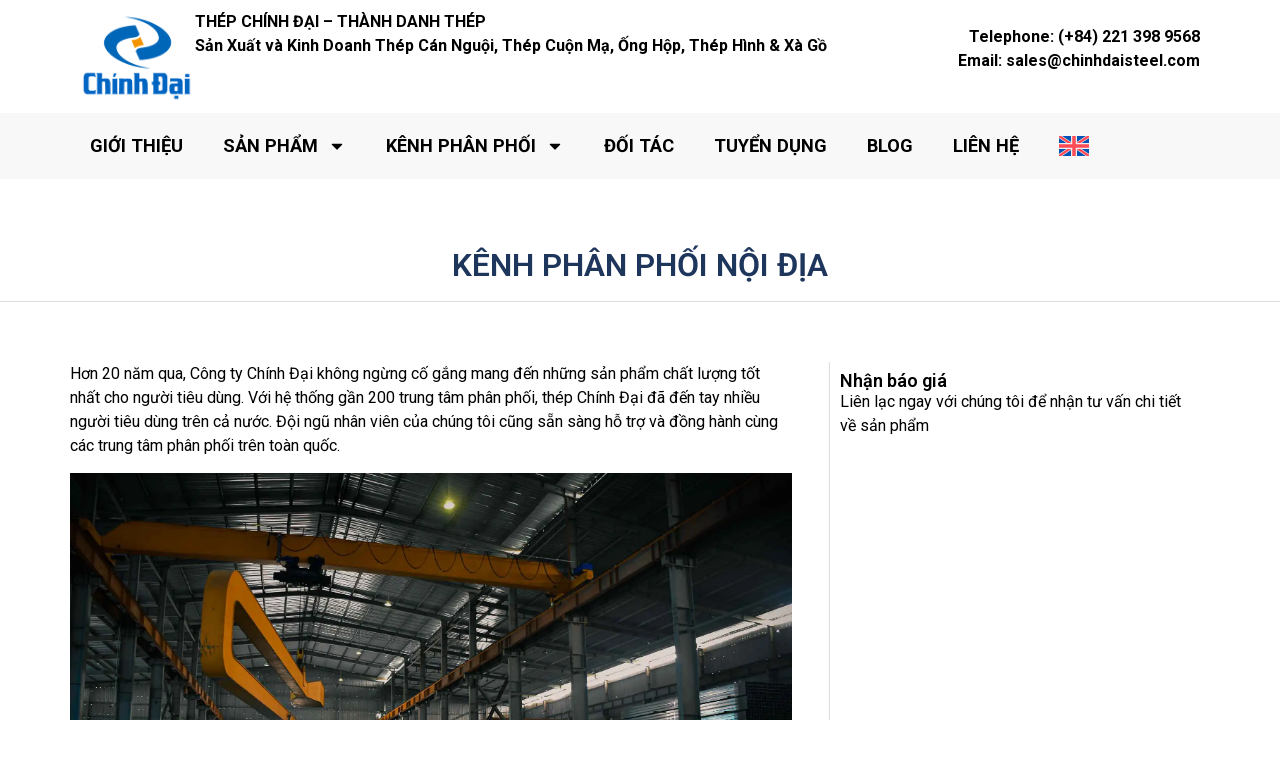

--- FILE ---
content_type: text/html; charset=UTF-8
request_url: https://www.chinhdaisteel.com/domestic-distribution-channels/
body_size: 23012
content:
<!DOCTYPE html>
<html dir="ltr" lang="vi-VN" prefix="og: https://ogp.me/ns#">
<head>
	<meta charset="UTF-8">
	<meta name="viewport" content="width=device-width, initial-scale=1">
	<link rel="profile" href="https://gmpg.org/xfn/11">
	<title>K&ecirc;nh ph&acirc;n ph&#7889;i n&#7897;i &#273;&#7883;a - Chinh Dai Steel</title>
<link rel="alternate" hreflang="en" href="https://www.chinhdaisteel.com/en/domestic-distribution-channels/">
<link rel="alternate" hreflang="vi" href="https://www.chinhdaisteel.com/domestic-distribution-channels/">
<link rel="alternate" hreflang="x-default" href="https://www.chinhdaisteel.com/domestic-distribution-channels/">

		<!-- All in One SEO 4.5.8 - aioseo.com -->
		<meta name="description" content="H&#417;n 20 n&#259;m qua, C&ocirc;ng ty Ch&iacute;nh &#272;&#7841;i kh&ocirc;ng ng&#7915;ng c&#7889; g&#7855;ng mang &#273;&#7871;n nh&#7919;ng s&#7843;n ph&#7849;m ch&#7845;t l&#432;&#7907;ng t&#7889;t nh&#7845;t cho ng&#432;&#7901;i ti&ecirc;u d&ugrave;ng. V&#7899;i h&#7879; th&#7889;ng g&#7847;n 200 trung t&acirc;m ph&acirc;n ph&#7889;i, th&eacute;p Ch&iacute;nh &#272;&#7841;i &#273;&atilde; &#273;&#7871;n tay nhi&#7873;u ng&#432;&#7901;i ti&ecirc;u d&ugrave;ng tr&ecirc;n c&#7843; n&#432;&#7899;c. &#272;&#7897;i ng&#361; nh&acirc;n vi&ecirc;n c&#7911;a ch&uacute;ng t&ocirc;i c&#361;ng">
		<meta name="robots" content="max-image-preview:large">
		<meta name="google-site-verification" content="MjWpfOLM1MuWnwObkrg159Csu-sj-eyxJC0U3natTxY">
		<link rel="canonical" href="https://www.chinhdaisteel.com/domestic-distribution-channels/">
		<meta name="generator" content="All in One SEO (AIOSEO) 4.5.8">
		<meta property="og:locale" content="vi_VN">
		<meta property="og:site_name" content="Chinh Dai Steel -">
		<meta property="og:type" content="article">
		<meta property="og:title" content="K&ecirc;nh ph&acirc;n ph&#7889;i n&#7897;i &#273;&#7883;a - Chinh Dai Steel">
		<meta property="og:description" content="H&#417;n 20 n&#259;m qua, C&ocirc;ng ty Ch&iacute;nh &#272;&#7841;i kh&ocirc;ng ng&#7915;ng c&#7889; g&#7855;ng mang &#273;&#7871;n nh&#7919;ng s&#7843;n ph&#7849;m ch&#7845;t l&#432;&#7907;ng t&#7889;t nh&#7845;t cho ng&#432;&#7901;i ti&ecirc;u d&ugrave;ng. V&#7899;i h&#7879; th&#7889;ng g&#7847;n 200 trung t&acirc;m ph&acirc;n ph&#7889;i, th&eacute;p Ch&iacute;nh &#272;&#7841;i &#273;&atilde; &#273;&#7871;n tay nhi&#7873;u ng&#432;&#7901;i ti&ecirc;u d&ugrave;ng tr&ecirc;n c&#7843; n&#432;&#7899;c. &#272;&#7897;i ng&#361; nh&acirc;n vi&ecirc;n c&#7911;a ch&uacute;ng t&ocirc;i c&#361;ng">
		<meta property="og:url" content="https://www.chinhdaisteel.com/domestic-distribution-channels/">
		<meta property="article:published_time" content="2023-12-21T02:34:03+00:00">
		<meta property="article:modified_time" content="2023-12-25T07:30:58+00:00">
		<meta name="twitter:card" content="summary_large_image">
		<meta name="twitter:title" content="K&ecirc;nh ph&acirc;n ph&#7889;i n&#7897;i &#273;&#7883;a - Chinh Dai Steel">
		<meta name="twitter:description" content="H&#417;n 20 n&#259;m qua, C&ocirc;ng ty Ch&iacute;nh &#272;&#7841;i kh&ocirc;ng ng&#7915;ng c&#7889; g&#7855;ng mang &#273;&#7871;n nh&#7919;ng s&#7843;n ph&#7849;m ch&#7845;t l&#432;&#7907;ng t&#7889;t nh&#7845;t cho ng&#432;&#7901;i ti&ecirc;u d&ugrave;ng. V&#7899;i h&#7879; th&#7889;ng g&#7847;n 200 trung t&acirc;m ph&acirc;n ph&#7889;i, th&eacute;p Ch&iacute;nh &#272;&#7841;i &#273;&atilde; &#273;&#7871;n tay nhi&#7873;u ng&#432;&#7901;i ti&ecirc;u d&ugrave;ng tr&ecirc;n c&#7843; n&#432;&#7899;c. &#272;&#7897;i ng&#361; nh&acirc;n vi&ecirc;n c&#7911;a ch&uacute;ng t&ocirc;i c&#361;ng">
		<script type="application/ld+json" class="aioseo-schema">
			{"@context":"https:\/\/schema.org","@graph":[{"@type":"BlogPosting","@id":"https:\/\/www.chinhdaisteel.com\/domestic-distribution-channels\/#blogposting","name":"K\u00eanh ph\u00e2n ph\u1ed1i n\u1ed9i \u0111\u1ecba - Chinh Dai Steel","headline":"K\u00eanh ph\u00e2n ph\u1ed1i n\u1ed9i \u0111\u1ecba","author":{"@id":"https:\/\/www.chinhdaisteel.com\/author\/sialthuong\/#author"},"publisher":{"@id":"https:\/\/www.chinhdaisteel.com\/#organization"},"image":{"@type":"ImageObject","url":"https:\/\/www.chinhdaisteel.com\/wp-content\/uploads\/2023\/12\/NhC3A020mC3A1y20ChC3ADnh20C490E1BAA1i.webp","width":2048,"height":1365},"datePublished":"2023-12-21T02:34:03+00:00","dateModified":"2023-12-25T07:30:58+00:00","inLanguage":"vi-VN","mainEntityOfPage":{"@id":"https:\/\/www.chinhdaisteel.com\/domestic-distribution-channels\/#webpage"},"isPartOf":{"@id":"https:\/\/www.chinhdaisteel.com\/domestic-distribution-channels\/#webpage"},"articleSection":"K\u00eanh Ph\u00e2n Ph\u1ed1i, Optional"},{"@type":"BreadcrumbList","@id":"https:\/\/www.chinhdaisteel.com\/domestic-distribution-channels\/#breadcrumblist","itemListElement":[{"@type":"ListItem","@id":"https:\/\/www.chinhdaisteel.com\/#listItem","position":1,"name":"Home","item":"https:\/\/www.chinhdaisteel.com\/","nextItem":"https:\/\/www.chinhdaisteel.com\/domestic-distribution-channels\/#listItem"},{"@type":"ListItem","@id":"https:\/\/www.chinhdaisteel.com\/domestic-distribution-channels\/#listItem","position":2,"name":"K\u00eanh ph\u00e2n ph\u1ed1i n\u1ed9i \u0111\u1ecba","previousItem":"https:\/\/www.chinhdaisteel.com\/#listItem"}]},{"@type":"Organization","@id":"https:\/\/www.chinhdaisteel.com\/#organization","name":"Chinh Dai Steel","url":"https:\/\/www.chinhdaisteel.com\/"},{"@type":"Person","@id":"https:\/\/www.chinhdaisteel.com\/author\/sialthuong\/#author","url":"https:\/\/www.chinhdaisteel.com\/author\/sialthuong\/","name":"sialthuong","image":{"@type":"ImageObject","@id":"https:\/\/www.chinhdaisteel.com\/domestic-distribution-channels\/#authorImage","url":"https:\/\/secure.gravatar.com\/avatar\/817d07bcfb6423ad6eec65f2c0b13071?s=96&d=mm&r=g","width":96,"height":96,"caption":"sialthuong"}},{"@type":"WebPage","@id":"https:\/\/www.chinhdaisteel.com\/domestic-distribution-channels\/#webpage","url":"https:\/\/www.chinhdaisteel.com\/domestic-distribution-channels\/","name":"K\u00eanh ph\u00e2n ph\u1ed1i n\u1ed9i \u0111\u1ecba - Chinh Dai Steel","description":"H\u01a1n 20 n\u0103m qua, C\u00f4ng ty Ch\u00ednh \u0110\u1ea1i kh\u00f4ng ng\u1eebng c\u1ed1 g\u1eafng mang \u0111\u1ebfn nh\u1eefng s\u1ea3n ph\u1ea9m ch\u1ea5t l\u01b0\u1ee3ng t\u1ed1t nh\u1ea5t cho ng\u01b0\u1eddi ti\u00eau d\u00f9ng. V\u1edbi h\u1ec7 th\u1ed1ng g\u1ea7n 200 trung t\u00e2m ph\u00e2n ph\u1ed1i, th\u00e9p Ch\u00ednh \u0110\u1ea1i \u0111\u00e3 \u0111\u1ebfn tay nhi\u1ec1u ng\u01b0\u1eddi ti\u00eau d\u00f9ng tr\u00ean c\u1ea3 n\u01b0\u1edbc. \u0110\u1ed9i ng\u0169 nh\u00e2n vi\u00ean c\u1ee7a ch\u00fang t\u00f4i c\u0169ng","inLanguage":"vi-VN","isPartOf":{"@id":"https:\/\/www.chinhdaisteel.com\/#website"},"breadcrumb":{"@id":"https:\/\/www.chinhdaisteel.com\/domestic-distribution-channels\/#breadcrumblist"},"author":{"@id":"https:\/\/www.chinhdaisteel.com\/author\/sialthuong\/#author"},"creator":{"@id":"https:\/\/www.chinhdaisteel.com\/author\/sialthuong\/#author"},"image":{"@type":"ImageObject","url":"https:\/\/www.chinhdaisteel.com\/wp-content\/uploads\/2023\/12\/NhC3A020mC3A1y20ChC3ADnh20C490E1BAA1i.webp","@id":"https:\/\/www.chinhdaisteel.com\/domestic-distribution-channels\/#mainImage","width":2048,"height":1365},"primaryImageOfPage":{"@id":"https:\/\/www.chinhdaisteel.com\/domestic-distribution-channels\/#mainImage"},"datePublished":"2023-12-21T02:34:03+00:00","dateModified":"2023-12-25T07:30:58+00:00"},{"@type":"WebSite","@id":"https:\/\/www.chinhdaisteel.com\/#website","url":"https:\/\/www.chinhdaisteel.com\/","name":"Chinh Dai Steel","inLanguage":"vi-VN","publisher":{"@id":"https:\/\/www.chinhdaisteel.com\/#organization"}}]}
		</script>
		<!-- All in One SEO -->

<link rel="alternate" type="application/rss+xml" title="Chinh Dai Steel &raquo; Feed" href="https://www.chinhdaisteel.com/feed/">
<link rel="alternate" type="application/rss+xml" title="Chinh Dai Steel &raquo; Comments Feed" href="https://www.chinhdaisteel.com/comments/feed/">
<link rel="alternate" type="application/rss+xml" title="Chinh Dai Steel &raquo; K&ecirc;nh ph&acirc;n ph&#7889;i n&#7897;i &#273;&#7883;a Comments Feed" href="https://www.chinhdaisteel.com/domestic-distribution-channels/feed/">
		<!-- This site uses the Google Analytics by MonsterInsights plugin v9.1.1 - Using Analytics tracking - https://www.monsterinsights.com/ -->
							<script src="https://www.googletagmanager.com/gtag/js?id=G-N4XGL7Y285" data-cfasync="false" data-wpfc-render="false" async></script>
			<script data-cfasync="false" data-wpfc-render="false">
				var mi_version = '9.1.1';
				var mi_track_user = true;
				var mi_no_track_reason = '';
								var MonsterInsightsDefaultLocations = {"page_location":"https:\/\/www.chinhdaisteel.com\/domestic-distribution-channels\/"};
				if ( typeof MonsterInsightsPrivacyGuardFilter === 'function' ) {
					var MonsterInsightsLocations = (typeof MonsterInsightsExcludeQuery === 'object') ? MonsterInsightsPrivacyGuardFilter( MonsterInsightsExcludeQuery ) : MonsterInsightsPrivacyGuardFilter( MonsterInsightsDefaultLocations );
				} else {
					var MonsterInsightsLocations = (typeof MonsterInsightsExcludeQuery === 'object') ? MonsterInsightsExcludeQuery : MonsterInsightsDefaultLocations;
				}

								var disableStrs = [
										'ga-disable-G-N4XGL7Y285',
									];

				/* Function to detect opted out users */
				function __gtagTrackerIsOptedOut() {
					for (var index = 0; index < disableStrs.length; index++) {
						if (document.cookie.indexOf(disableStrs[index] + '=true') > -1) {
							return true;
						}
					}

					return false;
				}

				/* Disable tracking if the opt-out cookie exists. */
				if (__gtagTrackerIsOptedOut()) {
					for (var index = 0; index < disableStrs.length; index++) {
						window[disableStrs[index]] = true;
					}
				}

				/* Opt-out function */
				function __gtagTrackerOptout() {
					for (var index = 0; index < disableStrs.length; index++) {
						document.cookie = disableStrs[index] + '=true; expires=Thu, 31 Dec 2099 23:59:59 UTC; path=/';
						window[disableStrs[index]] = true;
					}
				}

				if ('undefined' === typeof gaOptout) {
					function gaOptout() {
						__gtagTrackerOptout();
					}
				}
								window.dataLayer = window.dataLayer || [];

				window.MonsterInsightsDualTracker = {
					helpers: {},
					trackers: {},
				};
				if (mi_track_user) {
					function __gtagDataLayer() {
						dataLayer.push(arguments);
					}

					function __gtagTracker(type, name, parameters) {
						if (!parameters) {
							parameters = {};
						}

						if (parameters.send_to) {
							__gtagDataLayer.apply(null, arguments);
							return;
						}

						if (type === 'event') {
														parameters.send_to = monsterinsights_frontend.v4_id;
							var hookName = name;
							if (typeof parameters['event_category'] !== 'undefined') {
								hookName = parameters['event_category'] + ':' + name;
							}

							if (typeof MonsterInsightsDualTracker.trackers[hookName] !== 'undefined') {
								MonsterInsightsDualTracker.trackers[hookName](parameters);
							} else {
								__gtagDataLayer('event', name, parameters);
							}
							
						} else {
							__gtagDataLayer.apply(null, arguments);
						}
					}

					__gtagTracker('js', new Date());
					__gtagTracker('set', {
						'developer_id.dZGIzZG': true,
											});
					if ( MonsterInsightsLocations.page_location ) {
						__gtagTracker('set', MonsterInsightsLocations);
					}
										__gtagTracker('config', 'G-N4XGL7Y285', {"forceSSL":"true","link_attribution":"true"} );
															window.gtag = __gtagTracker;										(function () {
						/* https://developers.google.com/analytics/devguides/collection/analyticsjs/ */
						/* ga and __gaTracker compatibility shim. */
						var noopfn = function () {
							return null;
						};
						var newtracker = function () {
							return new Tracker();
						};
						var Tracker = function () {
							return null;
						};
						var p = Tracker.prototype;
						p.get = noopfn;
						p.set = noopfn;
						p.send = function () {
							var args = Array.prototype.slice.call(arguments);
							args.unshift('send');
							__gaTracker.apply(null, args);
						};
						var __gaTracker = function () {
							var len = arguments.length;
							if (len === 0) {
								return;
							}
							var f = arguments[len - 1];
							if (typeof f !== 'object' || f === null || typeof f.hitCallback !== 'function') {
								if ('send' === arguments[0]) {
									var hitConverted, hitObject = false, action;
									if ('event' === arguments[1]) {
										if ('undefined' !== typeof arguments[3]) {
											hitObject = {
												'eventAction': arguments[3],
												'eventCategory': arguments[2],
												'eventLabel': arguments[4],
												'value': arguments[5] ? arguments[5] : 1,
											}
										}
									}
									if ('pageview' === arguments[1]) {
										if ('undefined' !== typeof arguments[2]) {
											hitObject = {
												'eventAction': 'page_view',
												'page_path': arguments[2],
											}
										}
									}
									if (typeof arguments[2] === 'object') {
										hitObject = arguments[2];
									}
									if (typeof arguments[5] === 'object') {
										Object.assign(hitObject, arguments[5]);
									}
									if ('undefined' !== typeof arguments[1].hitType) {
										hitObject = arguments[1];
										if ('pageview' === hitObject.hitType) {
											hitObject.eventAction = 'page_view';
										}
									}
									if (hitObject) {
										action = 'timing' === arguments[1].hitType ? 'timing_complete' : hitObject.eventAction;
										hitConverted = mapArgs(hitObject);
										__gtagTracker('event', action, hitConverted);
									}
								}
								return;
							}

							function mapArgs(args) {
								var arg, hit = {};
								var gaMap = {
									'eventCategory': 'event_category',
									'eventAction': 'event_action',
									'eventLabel': 'event_label',
									'eventValue': 'event_value',
									'nonInteraction': 'non_interaction',
									'timingCategory': 'event_category',
									'timingVar': 'name',
									'timingValue': 'value',
									'timingLabel': 'event_label',
									'page': 'page_path',
									'location': 'page_location',
									'title': 'page_title',
									'referrer' : 'page_referrer',
								};
								for (arg in args) {
																		if (!(!args.hasOwnProperty(arg) || !gaMap.hasOwnProperty(arg))) {
										hit[gaMap[arg]] = args[arg];
									} else {
										hit[arg] = args[arg];
									}
								}
								return hit;
							}

							try {
								f.hitCallback();
							} catch (ex) {
							}
						};
						__gaTracker.create = newtracker;
						__gaTracker.getByName = newtracker;
						__gaTracker.getAll = function () {
							return [];
						};
						__gaTracker.remove = noopfn;
						__gaTracker.loaded = true;
						window['__gaTracker'] = __gaTracker;
					})();
									} else {
										console.log("");
					(function () {
						function __gtagTracker() {
							return null;
						}

						window['__gtagTracker'] = __gtagTracker;
						window['gtag'] = __gtagTracker;
					})();
									}
			</script>
				<!-- / Google Analytics by MonsterInsights -->
		<script>
window._wpemojiSettings = {"baseUrl":"https:\/\/s.w.org\/images\/core\/emoji\/15.0.3\/72x72\/","ext":".png","svgUrl":"https:\/\/s.w.org\/images\/core\/emoji\/15.0.3\/svg\/","svgExt":".svg","source":{"concatemoji":"https:\/\/www.chinhdaisteel.com\/wp-includes\/js\/wp-emoji-release.min.js?ver=6.6.2"}};
/*! This file is auto-generated */
!function(i,n){var o,s,e;function c(e){try{var t={supportTests:e,timestamp:(new Date).valueOf()};sessionStorage.setItem(o,JSON.stringify(t))}catch(e){}}function p(e,t,n){e.clearRect(0,0,e.canvas.width,e.canvas.height),e.fillText(t,0,0);var t=new Uint32Array(e.getImageData(0,0,e.canvas.width,e.canvas.height).data),r=(e.clearRect(0,0,e.canvas.width,e.canvas.height),e.fillText(n,0,0),new Uint32Array(e.getImageData(0,0,e.canvas.width,e.canvas.height).data));return t.every(function(e,t){return e===r[t]})}function u(e,t,n){switch(t){case"flag":return n(e,"\ud83c\udff3\ufe0f\u200d\u26a7\ufe0f","\ud83c\udff3\ufe0f\u200b\u26a7\ufe0f")?!1:!n(e,"\ud83c\uddfa\ud83c\uddf3","\ud83c\uddfa\u200b\ud83c\uddf3")&&!n(e,"\ud83c\udff4\udb40\udc67\udb40\udc62\udb40\udc65\udb40\udc6e\udb40\udc67\udb40\udc7f","\ud83c\udff4\u200b\udb40\udc67\u200b\udb40\udc62\u200b\udb40\udc65\u200b\udb40\udc6e\u200b\udb40\udc67\u200b\udb40\udc7f");case"emoji":return!n(e,"\ud83d\udc26\u200d\u2b1b","\ud83d\udc26\u200b\u2b1b")}return!1}function f(e,t,n){var r="undefined"!=typeof WorkerGlobalScope&&self instanceof WorkerGlobalScope?new OffscreenCanvas(300,150):i.createElement("canvas"),a=r.getContext("2d",{willReadFrequently:!0}),o=(a.textBaseline="top",a.font="600 32px Arial",{});return e.forEach(function(e){o[e]=t(a,e,n)}),o}function t(e){var t=i.createElement("script");t.src=e,t.defer=!0,i.head.appendChild(t)}"undefined"!=typeof Promise&&(o="wpEmojiSettingsSupports",s=["flag","emoji"],n.supports={everything:!0,everythingExceptFlag:!0},e=new Promise(function(e){i.addEventListener("DOMContentLoaded",e,{once:!0})}),new Promise(function(t){var n=function(){try{var e=JSON.parse(sessionStorage.getItem(o));if("object"==typeof e&&"number"==typeof e.timestamp&&(new Date).valueOf()<e.timestamp+604800&&"object"==typeof e.supportTests)return e.supportTests}catch(e){}return null}();if(!n){if("undefined"!=typeof Worker&&"undefined"!=typeof OffscreenCanvas&&"undefined"!=typeof URL&&URL.createObjectURL&&"undefined"!=typeof Blob)try{var e="postMessage("+f.toString()+"("+[JSON.stringify(s),u.toString(),p.toString()].join(",")+"));",r=new Blob([e],{type:"text/javascript"}),a=new Worker(URL.createObjectURL(r),{name:"wpTestEmojiSupports"});return void(a.onmessage=function(e){c(n=e.data),a.terminate(),t(n)})}catch(e){}c(n=f(s,u,p))}t(n)}).then(function(e){for(var t in e)n.supports[t]=e[t],n.supports.everything=n.supports.everything&&n.supports[t],"flag"!==t&&(n.supports.everythingExceptFlag=n.supports.everythingExceptFlag&&n.supports[t]);n.supports.everythingExceptFlag=n.supports.everythingExceptFlag&&!n.supports.flag,n.DOMReady=!1,n.readyCallback=function(){n.DOMReady=!0}}).then(function(){return e}).then(function(){var e;n.supports.everything||(n.readyCallback(),(e=n.source||{}).concatemoji?t(e.concatemoji):e.wpemoji&&e.twemoji&&(t(e.twemoji),t(e.wpemoji)))}))}((window,document),window._wpemojiSettings);
</script>
<style id="wp-emoji-styles-inline-css">

	img.wp-smiley, img.emoji {
		display: inline !important;
		border: none !important;
		box-shadow: none !important;
		height: 1em !important;
		width: 1em !important;
		margin: 0 0.07em !important;
		vertical-align: -0.1em !important;
		background: none !important;
		padding: 0 !important;
	}
</style>
<link rel="stylesheet" id="wp-block-library-css" href="https://www.chinhdaisteel.com/wp-includes/css/dist/block-library/style.min.css?ver=6.6.2" media="all">
<style id="classic-theme-styles-inline-css">
/*! This file is auto-generated */
.wp-block-button__link{color:#fff;background-color:#32373c;border-radius:9999px;box-shadow:none;text-decoration:none;padding:calc(.667em + 2px) calc(1.333em + 2px);font-size:1.125em}.wp-block-file__button{background:#32373c;color:#fff;text-decoration:none}
</style>
<style id="global-styles-inline-css">
:root{--wp--preset--aspect-ratio--square: 1;--wp--preset--aspect-ratio--4-3: 4/3;--wp--preset--aspect-ratio--3-4: 3/4;--wp--preset--aspect-ratio--3-2: 3/2;--wp--preset--aspect-ratio--2-3: 2/3;--wp--preset--aspect-ratio--16-9: 16/9;--wp--preset--aspect-ratio--9-16: 9/16;--wp--preset--color--black: #000000;--wp--preset--color--cyan-bluish-gray: #abb8c3;--wp--preset--color--white: #ffffff;--wp--preset--color--pale-pink: #f78da7;--wp--preset--color--vivid-red: #cf2e2e;--wp--preset--color--luminous-vivid-orange: #ff6900;--wp--preset--color--luminous-vivid-amber: #fcb900;--wp--preset--color--light-green-cyan: #7bdcb5;--wp--preset--color--vivid-green-cyan: #00d084;--wp--preset--color--pale-cyan-blue: #8ed1fc;--wp--preset--color--vivid-cyan-blue: #0693e3;--wp--preset--color--vivid-purple: #9b51e0;--wp--preset--gradient--vivid-cyan-blue-to-vivid-purple: linear-gradient(135deg,rgba(6,147,227,1) 0%,rgb(155,81,224) 100%);--wp--preset--gradient--light-green-cyan-to-vivid-green-cyan: linear-gradient(135deg,rgb(122,220,180) 0%,rgb(0,208,130) 100%);--wp--preset--gradient--luminous-vivid-amber-to-luminous-vivid-orange: linear-gradient(135deg,rgba(252,185,0,1) 0%,rgba(255,105,0,1) 100%);--wp--preset--gradient--luminous-vivid-orange-to-vivid-red: linear-gradient(135deg,rgba(255,105,0,1) 0%,rgb(207,46,46) 100%);--wp--preset--gradient--very-light-gray-to-cyan-bluish-gray: linear-gradient(135deg,rgb(238,238,238) 0%,rgb(169,184,195) 100%);--wp--preset--gradient--cool-to-warm-spectrum: linear-gradient(135deg,rgb(74,234,220) 0%,rgb(151,120,209) 20%,rgb(207,42,186) 40%,rgb(238,44,130) 60%,rgb(251,105,98) 80%,rgb(254,248,76) 100%);--wp--preset--gradient--blush-light-purple: linear-gradient(135deg,rgb(255,206,236) 0%,rgb(152,150,240) 100%);--wp--preset--gradient--blush-bordeaux: linear-gradient(135deg,rgb(254,205,165) 0%,rgb(254,45,45) 50%,rgb(107,0,62) 100%);--wp--preset--gradient--luminous-dusk: linear-gradient(135deg,rgb(255,203,112) 0%,rgb(199,81,192) 50%,rgb(65,88,208) 100%);--wp--preset--gradient--pale-ocean: linear-gradient(135deg,rgb(255,245,203) 0%,rgb(182,227,212) 50%,rgb(51,167,181) 100%);--wp--preset--gradient--electric-grass: linear-gradient(135deg,rgb(202,248,128) 0%,rgb(113,206,126) 100%);--wp--preset--gradient--midnight: linear-gradient(135deg,rgb(2,3,129) 0%,rgb(40,116,252) 100%);--wp--preset--font-size--small: 13px;--wp--preset--font-size--medium: 20px;--wp--preset--font-size--large: 36px;--wp--preset--font-size--x-large: 42px;--wp--preset--spacing--20: 0.44rem;--wp--preset--spacing--30: 0.67rem;--wp--preset--spacing--40: 1rem;--wp--preset--spacing--50: 1.5rem;--wp--preset--spacing--60: 2.25rem;--wp--preset--spacing--70: 3.38rem;--wp--preset--spacing--80: 5.06rem;--wp--preset--shadow--natural: 6px 6px 9px rgba(0, 0, 0, 0.2);--wp--preset--shadow--deep: 12px 12px 50px rgba(0, 0, 0, 0.4);--wp--preset--shadow--sharp: 6px 6px 0px rgba(0, 0, 0, 0.2);--wp--preset--shadow--outlined: 6px 6px 0px -3px rgba(255, 255, 255, 1), 6px 6px rgba(0, 0, 0, 1);--wp--preset--shadow--crisp: 6px 6px 0px rgba(0, 0, 0, 1);}:where(.is-layout-flex){gap: 0.5em;}:where(.is-layout-grid){gap: 0.5em;}body .is-layout-flex{display: flex;}.is-layout-flex{flex-wrap: wrap;align-items: center;}.is-layout-flex > :is(*, div){margin: 0;}body .is-layout-grid{display: grid;}.is-layout-grid > :is(*, div){margin: 0;}:where(.wp-block-columns.is-layout-flex){gap: 2em;}:where(.wp-block-columns.is-layout-grid){gap: 2em;}:where(.wp-block-post-template.is-layout-flex){gap: 1.25em;}:where(.wp-block-post-template.is-layout-grid){gap: 1.25em;}.has-black-color{color: var(--wp--preset--color--black) !important;}.has-cyan-bluish-gray-color{color: var(--wp--preset--color--cyan-bluish-gray) !important;}.has-white-color{color: var(--wp--preset--color--white) !important;}.has-pale-pink-color{color: var(--wp--preset--color--pale-pink) !important;}.has-vivid-red-color{color: var(--wp--preset--color--vivid-red) !important;}.has-luminous-vivid-orange-color{color: var(--wp--preset--color--luminous-vivid-orange) !important;}.has-luminous-vivid-amber-color{color: var(--wp--preset--color--luminous-vivid-amber) !important;}.has-light-green-cyan-color{color: var(--wp--preset--color--light-green-cyan) !important;}.has-vivid-green-cyan-color{color: var(--wp--preset--color--vivid-green-cyan) !important;}.has-pale-cyan-blue-color{color: var(--wp--preset--color--pale-cyan-blue) !important;}.has-vivid-cyan-blue-color{color: var(--wp--preset--color--vivid-cyan-blue) !important;}.has-vivid-purple-color{color: var(--wp--preset--color--vivid-purple) !important;}.has-black-background-color{background-color: var(--wp--preset--color--black) !important;}.has-cyan-bluish-gray-background-color{background-color: var(--wp--preset--color--cyan-bluish-gray) !important;}.has-white-background-color{background-color: var(--wp--preset--color--white) !important;}.has-pale-pink-background-color{background-color: var(--wp--preset--color--pale-pink) !important;}.has-vivid-red-background-color{background-color: var(--wp--preset--color--vivid-red) !important;}.has-luminous-vivid-orange-background-color{background-color: var(--wp--preset--color--luminous-vivid-orange) !important;}.has-luminous-vivid-amber-background-color{background-color: var(--wp--preset--color--luminous-vivid-amber) !important;}.has-light-green-cyan-background-color{background-color: var(--wp--preset--color--light-green-cyan) !important;}.has-vivid-green-cyan-background-color{background-color: var(--wp--preset--color--vivid-green-cyan) !important;}.has-pale-cyan-blue-background-color{background-color: var(--wp--preset--color--pale-cyan-blue) !important;}.has-vivid-cyan-blue-background-color{background-color: var(--wp--preset--color--vivid-cyan-blue) !important;}.has-vivid-purple-background-color{background-color: var(--wp--preset--color--vivid-purple) !important;}.has-black-border-color{border-color: var(--wp--preset--color--black) !important;}.has-cyan-bluish-gray-border-color{border-color: var(--wp--preset--color--cyan-bluish-gray) !important;}.has-white-border-color{border-color: var(--wp--preset--color--white) !important;}.has-pale-pink-border-color{border-color: var(--wp--preset--color--pale-pink) !important;}.has-vivid-red-border-color{border-color: var(--wp--preset--color--vivid-red) !important;}.has-luminous-vivid-orange-border-color{border-color: var(--wp--preset--color--luminous-vivid-orange) !important;}.has-luminous-vivid-amber-border-color{border-color: var(--wp--preset--color--luminous-vivid-amber) !important;}.has-light-green-cyan-border-color{border-color: var(--wp--preset--color--light-green-cyan) !important;}.has-vivid-green-cyan-border-color{border-color: var(--wp--preset--color--vivid-green-cyan) !important;}.has-pale-cyan-blue-border-color{border-color: var(--wp--preset--color--pale-cyan-blue) !important;}.has-vivid-cyan-blue-border-color{border-color: var(--wp--preset--color--vivid-cyan-blue) !important;}.has-vivid-purple-border-color{border-color: var(--wp--preset--color--vivid-purple) !important;}.has-vivid-cyan-blue-to-vivid-purple-gradient-background{background: var(--wp--preset--gradient--vivid-cyan-blue-to-vivid-purple) !important;}.has-light-green-cyan-to-vivid-green-cyan-gradient-background{background: var(--wp--preset--gradient--light-green-cyan-to-vivid-green-cyan) !important;}.has-luminous-vivid-amber-to-luminous-vivid-orange-gradient-background{background: var(--wp--preset--gradient--luminous-vivid-amber-to-luminous-vivid-orange) !important;}.has-luminous-vivid-orange-to-vivid-red-gradient-background{background: var(--wp--preset--gradient--luminous-vivid-orange-to-vivid-red) !important;}.has-very-light-gray-to-cyan-bluish-gray-gradient-background{background: var(--wp--preset--gradient--very-light-gray-to-cyan-bluish-gray) !important;}.has-cool-to-warm-spectrum-gradient-background{background: var(--wp--preset--gradient--cool-to-warm-spectrum) !important;}.has-blush-light-purple-gradient-background{background: var(--wp--preset--gradient--blush-light-purple) !important;}.has-blush-bordeaux-gradient-background{background: var(--wp--preset--gradient--blush-bordeaux) !important;}.has-luminous-dusk-gradient-background{background: var(--wp--preset--gradient--luminous-dusk) !important;}.has-pale-ocean-gradient-background{background: var(--wp--preset--gradient--pale-ocean) !important;}.has-electric-grass-gradient-background{background: var(--wp--preset--gradient--electric-grass) !important;}.has-midnight-gradient-background{background: var(--wp--preset--gradient--midnight) !important;}.has-small-font-size{font-size: var(--wp--preset--font-size--small) !important;}.has-medium-font-size{font-size: var(--wp--preset--font-size--medium) !important;}.has-large-font-size{font-size: var(--wp--preset--font-size--large) !important;}.has-x-large-font-size{font-size: var(--wp--preset--font-size--x-large) !important;}
:where(.wp-block-post-template.is-layout-flex){gap: 1.25em;}:where(.wp-block-post-template.is-layout-grid){gap: 1.25em;}
:where(.wp-block-columns.is-layout-flex){gap: 2em;}:where(.wp-block-columns.is-layout-grid){gap: 2em;}
:root :where(.wp-block-pullquote){font-size: 1.5em;line-height: 1.6;}
</style>
<link rel="stylesheet" id="wpml-blocks-css" href="https://www.chinhdaisteel.com/wp-content/plugins/sitepress-multilingual-cms/dist/css/blocks/styles.css?ver=4.6.9" media="all">
<link rel="stylesheet" id="wpml-legacy-horizontal-list-0-css" href="https://www.chinhdaisteel.com/wp-content/plugins/sitepress-multilingual-cms/templates/language-switchers/legacy-list-horizontal/style.min.css?ver=1" media="all">
<style id="wpml-legacy-horizontal-list-0-inline-css">
.wpml-ls-statics-footer a, .wpml-ls-statics-footer .wpml-ls-sub-menu a, .wpml-ls-statics-footer .wpml-ls-sub-menu a:link, .wpml-ls-statics-footer li:not(.wpml-ls-current-language) .wpml-ls-link, .wpml-ls-statics-footer li:not(.wpml-ls-current-language) .wpml-ls-link:link {color:#444444;background-color:#ffffff;}.wpml-ls-statics-footer a, .wpml-ls-statics-footer .wpml-ls-sub-menu a:hover,.wpml-ls-statics-footer .wpml-ls-sub-menu a:focus, .wpml-ls-statics-footer .wpml-ls-sub-menu a:link:hover, .wpml-ls-statics-footer .wpml-ls-sub-menu a:link:focus {color:#000000;background-color:#eeeeee;}.wpml-ls-statics-footer .wpml-ls-current-language > a {color:#444444;background-color:#ffffff;}.wpml-ls-statics-footer .wpml-ls-current-language:hover>a, .wpml-ls-statics-footer .wpml-ls-current-language>a:focus {color:#000000;background-color:#eeeeee;}
</style>
<link rel="stylesheet" id="wpml-menu-item-0-css" href="https://www.chinhdaisteel.com/wp-content/plugins/sitepress-multilingual-cms/templates/language-switchers/menu-item/style.min.css?ver=1" media="all">
<link rel="stylesheet" id="hello-elementor-css" href="https://www.chinhdaisteel.com/wp-content/themes/hello-elementor/style.min.css?ver=2.9.0" media="all">
<link rel="stylesheet" id="hello-elementor-theme-style-css" href="https://www.chinhdaisteel.com/wp-content/themes/hello-elementor/theme.min.css?ver=2.9.0" media="all">
<link rel="stylesheet" id="elementor-frontend-css" href="https://www.chinhdaisteel.com/wp-content/plugins/elementor/assets/css/frontend-lite.min.css?ver=3.18.3" media="all">
<style id="elementor-frontend-inline-css">
.elementor-kit-7{--e-global-color-primary:#1F365C;--e-global-color-secondary:#F2AE1C;--e-global-color-text:#000000;--e-global-color-accent:#F2AE1C;--e-global-color-998e6fb:#227DBF;--e-global-color-30cf068:#888888;--e-global-color-68d85d8:#FFFFFF;--e-global-color-cc3b372:#1D3665;--e-global-typography-primary-font-family:"Roboto";--e-global-typography-primary-font-weight:600;--e-global-typography-secondary-font-family:"Roboto Slab";--e-global-typography-secondary-font-weight:400;--e-global-typography-text-font-family:"Roboto";--e-global-typography-text-font-weight:400;--e-global-typography-accent-font-family:"Roboto";--e-global-typography-accent-font-weight:500;}.elementor-section.elementor-section-boxed > .elementor-container{max-width:1140px;}.e-con{--container-max-width:1140px;}.elementor-widget:not(:last-child){margin-block-end:20px;}.elementor-element{--widgets-spacing:20px 20px;}{}h1.entry-title{display:var(--page-title-display);}.elementor-kit-7 e-page-transition{background-color:#FFBC7D;}.site-header{padding-inline-end:0px;padding-inline-start:0px;}@media(max-width:1024px){.elementor-section.elementor-section-boxed > .elementor-container{max-width:1024px;}.e-con{--container-max-width:1024px;}}@media(max-width:767px){.elementor-section.elementor-section-boxed > .elementor-container{max-width:767px;}.e-con{--container-max-width:767px;}}
.elementor-widget-heading .elementor-heading-title{color:var( --e-global-color-primary );font-family:var( --e-global-typography-primary-font-family ), Sans-serif;font-weight:var( --e-global-typography-primary-font-weight );}.elementor-widget-image .widget-image-caption{color:var( --e-global-color-text );font-family:var( --e-global-typography-text-font-family ), Sans-serif;font-weight:var( --e-global-typography-text-font-weight );}.elementor-widget-text-editor{color:var( --e-global-color-text );font-family:var( --e-global-typography-text-font-family ), Sans-serif;font-weight:var( --e-global-typography-text-font-weight );}.elementor-widget-text-editor.elementor-drop-cap-view-stacked .elementor-drop-cap{background-color:var( --e-global-color-primary );}.elementor-widget-text-editor.elementor-drop-cap-view-framed .elementor-drop-cap, .elementor-widget-text-editor.elementor-drop-cap-view-default .elementor-drop-cap{color:var( --e-global-color-primary );border-color:var( --e-global-color-primary );}.elementor-widget-button .elementor-button{font-family:var( --e-global-typography-accent-font-family ), Sans-serif;font-weight:var( --e-global-typography-accent-font-weight );background-color:var( --e-global-color-accent );}.elementor-widget-divider{--divider-color:var( --e-global-color-secondary );}.elementor-widget-divider .elementor-divider__text{color:var( --e-global-color-secondary );font-family:var( --e-global-typography-secondary-font-family ), Sans-serif;font-weight:var( --e-global-typography-secondary-font-weight );}.elementor-widget-divider.elementor-view-stacked .elementor-icon{background-color:var( --e-global-color-secondary );}.elementor-widget-divider.elementor-view-framed .elementor-icon, .elementor-widget-divider.elementor-view-default .elementor-icon{color:var( --e-global-color-secondary );border-color:var( --e-global-color-secondary );}.elementor-widget-divider.elementor-view-framed .elementor-icon, .elementor-widget-divider.elementor-view-default .elementor-icon svg{fill:var( --e-global-color-secondary );}.elementor-widget-image-box .elementor-image-box-title{color:var( --e-global-color-primary );font-family:var( --e-global-typography-primary-font-family ), Sans-serif;font-weight:var( --e-global-typography-primary-font-weight );}.elementor-widget-image-box .elementor-image-box-description{color:var( --e-global-color-text );font-family:var( --e-global-typography-text-font-family ), Sans-serif;font-weight:var( --e-global-typography-text-font-weight );}.elementor-widget-icon.elementor-view-stacked .elementor-icon{background-color:var( --e-global-color-primary );}.elementor-widget-icon.elementor-view-framed .elementor-icon, .elementor-widget-icon.elementor-view-default .elementor-icon{color:var( --e-global-color-primary );border-color:var( --e-global-color-primary );}.elementor-widget-icon.elementor-view-framed .elementor-icon, .elementor-widget-icon.elementor-view-default .elementor-icon svg{fill:var( --e-global-color-primary );}.elementor-widget-icon-box.elementor-view-stacked .elementor-icon{background-color:var( --e-global-color-primary );}.elementor-widget-icon-box.elementor-view-framed .elementor-icon, .elementor-widget-icon-box.elementor-view-default .elementor-icon{fill:var( --e-global-color-primary );color:var( --e-global-color-primary );border-color:var( --e-global-color-primary );}.elementor-widget-icon-box .elementor-icon-box-title{color:var( --e-global-color-primary );}.elementor-widget-icon-box .elementor-icon-box-title, .elementor-widget-icon-box .elementor-icon-box-title a{font-family:var( --e-global-typography-primary-font-family ), Sans-serif;font-weight:var( --e-global-typography-primary-font-weight );}.elementor-widget-icon-box .elementor-icon-box-description{color:var( --e-global-color-text );font-family:var( --e-global-typography-text-font-family ), Sans-serif;font-weight:var( --e-global-typography-text-font-weight );}.elementor-widget-star-rating .elementor-star-rating__title{color:var( --e-global-color-text );font-family:var( --e-global-typography-text-font-family ), Sans-serif;font-weight:var( --e-global-typography-text-font-weight );}.elementor-widget-image-gallery .gallery-item .gallery-caption{font-family:var( --e-global-typography-accent-font-family ), Sans-serif;font-weight:var( --e-global-typography-accent-font-weight );}.elementor-widget-icon-list .elementor-icon-list-item:not(:last-child):after{border-color:var( --e-global-color-text );}.elementor-widget-icon-list .elementor-icon-list-icon i{color:var( --e-global-color-primary );}.elementor-widget-icon-list .elementor-icon-list-icon svg{fill:var( --e-global-color-primary );}.elementor-widget-icon-list .elementor-icon-list-item > .elementor-icon-list-text, .elementor-widget-icon-list .elementor-icon-list-item > a{font-family:var( --e-global-typography-text-font-family ), Sans-serif;font-weight:var( --e-global-typography-text-font-weight );}.elementor-widget-icon-list .elementor-icon-list-text{color:var( --e-global-color-secondary );}.elementor-widget-counter .elementor-counter-number-wrapper{color:var( --e-global-color-primary );font-family:var( --e-global-typography-primary-font-family ), Sans-serif;font-weight:var( --e-global-typography-primary-font-weight );}.elementor-widget-counter .elementor-counter-title{color:var( --e-global-color-secondary );font-family:var( --e-global-typography-secondary-font-family ), Sans-serif;font-weight:var( --e-global-typography-secondary-font-weight );}.elementor-widget-progress .elementor-progress-wrapper .elementor-progress-bar{background-color:var( --e-global-color-primary );}.elementor-widget-progress .elementor-title{color:var( --e-global-color-primary );font-family:var( --e-global-typography-text-font-family ), Sans-serif;font-weight:var( --e-global-typography-text-font-weight );}.elementor-widget-testimonial .elementor-testimonial-content{color:var( --e-global-color-text );font-family:var( --e-global-typography-text-font-family ), Sans-serif;font-weight:var( --e-global-typography-text-font-weight );}.elementor-widget-testimonial .elementor-testimonial-name{color:var( --e-global-color-primary );font-family:var( --e-global-typography-primary-font-family ), Sans-serif;font-weight:var( --e-global-typography-primary-font-weight );}.elementor-widget-testimonial .elementor-testimonial-job{color:var( --e-global-color-secondary );font-family:var( --e-global-typography-secondary-font-family ), Sans-serif;font-weight:var( --e-global-typography-secondary-font-weight );}.elementor-widget-tabs .elementor-tab-title, .elementor-widget-tabs .elementor-tab-title a{color:var( --e-global-color-primary );}.elementor-widget-tabs .elementor-tab-title.elementor-active,
					 .elementor-widget-tabs .elementor-tab-title.elementor-active a{color:var( --e-global-color-accent );}.elementor-widget-tabs .elementor-tab-title{font-family:var( --e-global-typography-primary-font-family ), Sans-serif;font-weight:var( --e-global-typography-primary-font-weight );}.elementor-widget-tabs .elementor-tab-content{color:var( --e-global-color-text );font-family:var( --e-global-typography-text-font-family ), Sans-serif;font-weight:var( --e-global-typography-text-font-weight );}.elementor-widget-accordion .elementor-accordion-icon, .elementor-widget-accordion .elementor-accordion-title{color:var( --e-global-color-primary );}.elementor-widget-accordion .elementor-accordion-icon svg{fill:var( --e-global-color-primary );}.elementor-widget-accordion .elementor-active .elementor-accordion-icon, .elementor-widget-accordion .elementor-active .elementor-accordion-title{color:var( --e-global-color-accent );}.elementor-widget-accordion .elementor-active .elementor-accordion-icon svg{fill:var( --e-global-color-accent );}.elementor-widget-accordion .elementor-accordion-title{font-family:var( --e-global-typography-primary-font-family ), Sans-serif;font-weight:var( --e-global-typography-primary-font-weight );}.elementor-widget-accordion .elementor-tab-content{color:var( --e-global-color-text );font-family:var( --e-global-typography-text-font-family ), Sans-serif;font-weight:var( --e-global-typography-text-font-weight );}.elementor-widget-toggle .elementor-toggle-title, .elementor-widget-toggle .elementor-toggle-icon{color:var( --e-global-color-primary );}.elementor-widget-toggle .elementor-toggle-icon svg{fill:var( --e-global-color-primary );}.elementor-widget-toggle .elementor-tab-title.elementor-active a, .elementor-widget-toggle .elementor-tab-title.elementor-active .elementor-toggle-icon{color:var( --e-global-color-accent );}.elementor-widget-toggle .elementor-toggle-title{font-family:var( --e-global-typography-primary-font-family ), Sans-serif;font-weight:var( --e-global-typography-primary-font-weight );}.elementor-widget-toggle .elementor-tab-content{color:var( --e-global-color-text );font-family:var( --e-global-typography-text-font-family ), Sans-serif;font-weight:var( --e-global-typography-text-font-weight );}.elementor-widget-alert .elementor-alert-title{font-family:var( --e-global-typography-primary-font-family ), Sans-serif;font-weight:var( --e-global-typography-primary-font-weight );}.elementor-widget-alert .elementor-alert-description{font-family:var( --e-global-typography-text-font-family ), Sans-serif;font-weight:var( --e-global-typography-text-font-weight );}.elementor-widget-wpml-language-switcher .wpml-elementor-ls .wpml-ls-item .wpml-ls-link, 
					.elementor-widget-wpml-language-switcher .wpml-elementor-ls .wpml-ls-legacy-dropdown a{color:var( --e-global-color-text );}.elementor-widget-wpml-language-switcher .wpml-elementor-ls .wpml-ls-legacy-dropdown a:hover,
					.elementor-widget-wpml-language-switcher .wpml-elementor-ls .wpml-ls-legacy-dropdown a:focus,
					.elementor-widget-wpml-language-switcher .wpml-elementor-ls .wpml-ls-legacy-dropdown .wpml-ls-current-language:hover>a,
					.elementor-widget-wpml-language-switcher .wpml-elementor-ls .wpml-ls-item .wpml-ls-link:hover,
					.elementor-widget-wpml-language-switcher .wpml-elementor-ls .wpml-ls-item .wpml-ls-link.wpml-ls-link__active,
					.elementor-widget-wpml-language-switcher .wpml-elementor-ls .wpml-ls-item .wpml-ls-link.highlighted,
					.elementor-widget-wpml-language-switcher .wpml-elementor-ls .wpml-ls-item .wpml-ls-link:focus{color:var( --e-global-color-accent );}.elementor-widget-wpml-language-switcher .wpml-elementor-ls .wpml-ls-statics-post_translations{color:var( --e-global-color-text );}.elementor-widget-text-path{font-family:var( --e-global-typography-text-font-family ), Sans-serif;font-weight:var( --e-global-typography-text-font-weight );}.elementor-widget-theme-site-logo .widget-image-caption{color:var( --e-global-color-text );font-family:var( --e-global-typography-text-font-family ), Sans-serif;font-weight:var( --e-global-typography-text-font-weight );}.elementor-widget-theme-site-title .elementor-heading-title{color:var( --e-global-color-primary );font-family:var( --e-global-typography-primary-font-family ), Sans-serif;font-weight:var( --e-global-typography-primary-font-weight );}.elementor-widget-theme-page-title .elementor-heading-title{color:var( --e-global-color-primary );font-family:var( --e-global-typography-primary-font-family ), Sans-serif;font-weight:var( --e-global-typography-primary-font-weight );}.elementor-widget-theme-post-title .elementor-heading-title{color:var( --e-global-color-primary );font-family:var( --e-global-typography-primary-font-family ), Sans-serif;font-weight:var( --e-global-typography-primary-font-weight );}.elementor-widget-theme-post-excerpt .elementor-widget-container{color:var( --e-global-color-text );font-family:var( --e-global-typography-text-font-family ), Sans-serif;font-weight:var( --e-global-typography-text-font-weight );}.elementor-widget-theme-post-content{color:var( --e-global-color-text );font-family:var( --e-global-typography-text-font-family ), Sans-serif;font-weight:var( --e-global-typography-text-font-weight );}.elementor-widget-theme-post-featured-image .widget-image-caption{color:var( --e-global-color-text );font-family:var( --e-global-typography-text-font-family ), Sans-serif;font-weight:var( --e-global-typography-text-font-weight );}.elementor-widget-theme-archive-title .elementor-heading-title{color:var( --e-global-color-primary );font-family:var( --e-global-typography-primary-font-family ), Sans-serif;font-weight:var( --e-global-typography-primary-font-weight );}.elementor-widget-archive-posts .elementor-post__title, .elementor-widget-archive-posts .elementor-post__title a{color:var( --e-global-color-secondary );font-family:var( --e-global-typography-primary-font-family ), Sans-serif;font-weight:var( --e-global-typography-primary-font-weight );}.elementor-widget-archive-posts .elementor-post__meta-data{font-family:var( --e-global-typography-secondary-font-family ), Sans-serif;font-weight:var( --e-global-typography-secondary-font-weight );}.elementor-widget-archive-posts .elementor-post__excerpt p{font-family:var( --e-global-typography-text-font-family ), Sans-serif;font-weight:var( --e-global-typography-text-font-weight );}.elementor-widget-archive-posts .elementor-post__read-more{color:var( --e-global-color-accent );}.elementor-widget-archive-posts a.elementor-post__read-more{font-family:var( --e-global-typography-accent-font-family ), Sans-serif;font-weight:var( --e-global-typography-accent-font-weight );}.elementor-widget-archive-posts .elementor-post__card .elementor-post__badge{background-color:var( --e-global-color-accent );font-family:var( --e-global-typography-accent-font-family ), Sans-serif;font-weight:var( --e-global-typography-accent-font-weight );}.elementor-widget-archive-posts .elementor-pagination{font-family:var( --e-global-typography-secondary-font-family ), Sans-serif;font-weight:var( --e-global-typography-secondary-font-weight );}.elementor-widget-archive-posts .elementor-button{font-family:var( --e-global-typography-accent-font-family ), Sans-serif;font-weight:var( --e-global-typography-accent-font-weight );background-color:var( --e-global-color-accent );}.elementor-widget-archive-posts .e-load-more-message{font-family:var( --e-global-typography-secondary-font-family ), Sans-serif;font-weight:var( --e-global-typography-secondary-font-weight );}.elementor-widget-archive-posts .elementor-posts-nothing-found{color:var( --e-global-color-text );font-family:var( --e-global-typography-text-font-family ), Sans-serif;font-weight:var( --e-global-typography-text-font-weight );}.elementor-widget-loop-grid .elementor-pagination{font-family:var( --e-global-typography-secondary-font-family ), Sans-serif;font-weight:var( --e-global-typography-secondary-font-weight );}.elementor-widget-loop-grid .elementor-button{font-family:var( --e-global-typography-accent-font-family ), Sans-serif;font-weight:var( --e-global-typography-accent-font-weight );background-color:var( --e-global-color-accent );}.elementor-widget-loop-grid .e-load-more-message{font-family:var( --e-global-typography-secondary-font-family ), Sans-serif;font-weight:var( --e-global-typography-secondary-font-weight );}.elementor-widget-posts .elementor-post__title, .elementor-widget-posts .elementor-post__title a{color:var( --e-global-color-secondary );font-family:var( --e-global-typography-primary-font-family ), Sans-serif;font-weight:var( --e-global-typography-primary-font-weight );}.elementor-widget-posts .elementor-post__meta-data{font-family:var( --e-global-typography-secondary-font-family ), Sans-serif;font-weight:var( --e-global-typography-secondary-font-weight );}.elementor-widget-posts .elementor-post__excerpt p{font-family:var( --e-global-typography-text-font-family ), Sans-serif;font-weight:var( --e-global-typography-text-font-weight );}.elementor-widget-posts .elementor-post__read-more{color:var( --e-global-color-accent );}.elementor-widget-posts a.elementor-post__read-more{font-family:var( --e-global-typography-accent-font-family ), Sans-serif;font-weight:var( --e-global-typography-accent-font-weight );}.elementor-widget-posts .elementor-post__card .elementor-post__badge{background-color:var( --e-global-color-accent );font-family:var( --e-global-typography-accent-font-family ), Sans-serif;font-weight:var( --e-global-typography-accent-font-weight );}.elementor-widget-posts .elementor-pagination{font-family:var( --e-global-typography-secondary-font-family ), Sans-serif;font-weight:var( --e-global-typography-secondary-font-weight );}.elementor-widget-posts .elementor-button{font-family:var( --e-global-typography-accent-font-family ), Sans-serif;font-weight:var( --e-global-typography-accent-font-weight );background-color:var( --e-global-color-accent );}.elementor-widget-posts .e-load-more-message{font-family:var( --e-global-typography-secondary-font-family ), Sans-serif;font-weight:var( --e-global-typography-secondary-font-weight );}.elementor-widget-portfolio a .elementor-portfolio-item__overlay{background-color:var( --e-global-color-accent );}.elementor-widget-portfolio .elementor-portfolio-item__title{font-family:var( --e-global-typography-primary-font-family ), Sans-serif;font-weight:var( --e-global-typography-primary-font-weight );}.elementor-widget-portfolio .elementor-portfolio__filter{color:var( --e-global-color-text );font-family:var( --e-global-typography-primary-font-family ), Sans-serif;font-weight:var( --e-global-typography-primary-font-weight );}.elementor-widget-portfolio .elementor-portfolio__filter.elementor-active{color:var( --e-global-color-primary );}.elementor-widget-gallery .elementor-gallery-item__title{font-family:var( --e-global-typography-primary-font-family ), Sans-serif;font-weight:var( --e-global-typography-primary-font-weight );}.elementor-widget-gallery .elementor-gallery-item__description{font-family:var( --e-global-typography-text-font-family ), Sans-serif;font-weight:var( --e-global-typography-text-font-weight );}.elementor-widget-gallery{--galleries-title-color-normal:var( --e-global-color-primary );--galleries-title-color-hover:var( --e-global-color-secondary );--galleries-pointer-bg-color-hover:var( --e-global-color-accent );--gallery-title-color-active:var( --e-global-color-secondary );--galleries-pointer-bg-color-active:var( --e-global-color-accent );}.elementor-widget-gallery .elementor-gallery-title{font-family:var( --e-global-typography-primary-font-family ), Sans-serif;font-weight:var( --e-global-typography-primary-font-weight );}.elementor-widget-form .elementor-field-group > label, .elementor-widget-form .elementor-field-subgroup label{color:var( --e-global-color-text );}.elementor-widget-form .elementor-field-group > label{font-family:var( --e-global-typography-text-font-family ), Sans-serif;font-weight:var( --e-global-typography-text-font-weight );}.elementor-widget-form .elementor-field-type-html{color:var( --e-global-color-text );font-family:var( --e-global-typography-text-font-family ), Sans-serif;font-weight:var( --e-global-typography-text-font-weight );}.elementor-widget-form .elementor-field-group .elementor-field{color:var( --e-global-color-text );}.elementor-widget-form .elementor-field-group .elementor-field, .elementor-widget-form .elementor-field-subgroup label{font-family:var( --e-global-typography-text-font-family ), Sans-serif;font-weight:var( --e-global-typography-text-font-weight );}.elementor-widget-form .elementor-button{font-family:var( --e-global-typography-accent-font-family ), Sans-serif;font-weight:var( --e-global-typography-accent-font-weight );}.elementor-widget-form .e-form__buttons__wrapper__button-next{background-color:var( --e-global-color-accent );}.elementor-widget-form .elementor-button[type="submit"]{background-color:var( --e-global-color-accent );}.elementor-widget-form .e-form__buttons__wrapper__button-previous{background-color:var( --e-global-color-accent );}.elementor-widget-form .elementor-message{font-family:var( --e-global-typography-text-font-family ), Sans-serif;font-weight:var( --e-global-typography-text-font-weight );}.elementor-widget-form .e-form__indicators__indicator, .elementor-widget-form .e-form__indicators__indicator__label{font-family:var( --e-global-typography-accent-font-family ), Sans-serif;font-weight:var( --e-global-typography-accent-font-weight );}.elementor-widget-form{--e-form-steps-indicator-inactive-primary-color:var( --e-global-color-text );--e-form-steps-indicator-active-primary-color:var( --e-global-color-accent );--e-form-steps-indicator-completed-primary-color:var( --e-global-color-accent );--e-form-steps-indicator-progress-color:var( --e-global-color-accent );--e-form-steps-indicator-progress-background-color:var( --e-global-color-text );--e-form-steps-indicator-progress-meter-color:var( --e-global-color-text );}.elementor-widget-form .e-form__indicators__indicator__progress__meter{font-family:var( --e-global-typography-accent-font-family ), Sans-serif;font-weight:var( --e-global-typography-accent-font-weight );}.elementor-widget-login .elementor-field-group > a{color:var( --e-global-color-text );}.elementor-widget-login .elementor-field-group > a:hover{color:var( --e-global-color-accent );}.elementor-widget-login .elementor-form-fields-wrapper label{color:var( --e-global-color-text );font-family:var( --e-global-typography-text-font-family ), Sans-serif;font-weight:var( --e-global-typography-text-font-weight );}.elementor-widget-login .elementor-field-group .elementor-field{color:var( --e-global-color-text );}.elementor-widget-login .elementor-field-group .elementor-field, .elementor-widget-login .elementor-field-subgroup label{font-family:var( --e-global-typography-text-font-family ), Sans-serif;font-weight:var( --e-global-typography-text-font-weight );}.elementor-widget-login .elementor-button{font-family:var( --e-global-typography-accent-font-family ), Sans-serif;font-weight:var( --e-global-typography-accent-font-weight );background-color:var( --e-global-color-accent );}.elementor-widget-login .elementor-widget-container .elementor-login__logged-in-message{color:var( --e-global-color-text );font-family:var( --e-global-typography-text-font-family ), Sans-serif;font-weight:var( --e-global-typography-text-font-weight );}.elementor-widget-slides .elementor-slide-heading{font-family:var( --e-global-typography-primary-font-family ), Sans-serif;font-weight:var( --e-global-typography-primary-font-weight );}.elementor-widget-slides .elementor-slide-description{font-family:var( --e-global-typography-secondary-font-family ), Sans-serif;font-weight:var( --e-global-typography-secondary-font-weight );}.elementor-widget-slides .elementor-slide-button{font-family:var( --e-global-typography-accent-font-family ), Sans-serif;font-weight:var( --e-global-typography-accent-font-weight );}.elementor-widget-nav-menu .elementor-nav-menu .elementor-item{font-family:var( --e-global-typography-primary-font-family ), Sans-serif;font-weight:var( --e-global-typography-primary-font-weight );}.elementor-widget-nav-menu .elementor-nav-menu--main .elementor-item{color:var( --e-global-color-text );fill:var( --e-global-color-text );}.elementor-widget-nav-menu .elementor-nav-menu--main .elementor-item:hover,
					.elementor-widget-nav-menu .elementor-nav-menu--main .elementor-item.elementor-item-active,
					.elementor-widget-nav-menu .elementor-nav-menu--main .elementor-item.highlighted,
					.elementor-widget-nav-menu .elementor-nav-menu--main .elementor-item:focus{color:var( --e-global-color-accent );fill:var( --e-global-color-accent );}.elementor-widget-nav-menu .elementor-nav-menu--main:not(.e--pointer-framed) .elementor-item:before,
					.elementor-widget-nav-menu .elementor-nav-menu--main:not(.e--pointer-framed) .elementor-item:after{background-color:var( --e-global-color-accent );}.elementor-widget-nav-menu .e--pointer-framed .elementor-item:before,
					.elementor-widget-nav-menu .e--pointer-framed .elementor-item:after{border-color:var( --e-global-color-accent );}.elementor-widget-nav-menu{--e-nav-menu-divider-color:var( --e-global-color-text );}.elementor-widget-nav-menu .elementor-nav-menu--dropdown .elementor-item, .elementor-widget-nav-menu .elementor-nav-menu--dropdown  .elementor-sub-item{font-family:var( --e-global-typography-accent-font-family ), Sans-serif;font-weight:var( --e-global-typography-accent-font-weight );}.elementor-widget-animated-headline .elementor-headline-dynamic-wrapper path{stroke:var( --e-global-color-accent );}.elementor-widget-animated-headline .elementor-headline-plain-text{color:var( --e-global-color-secondary );}.elementor-widget-animated-headline .elementor-headline{font-family:var( --e-global-typography-primary-font-family ), Sans-serif;font-weight:var( --e-global-typography-primary-font-weight );}.elementor-widget-animated-headline{--dynamic-text-color:var( --e-global-color-secondary );}.elementor-widget-animated-headline .elementor-headline-dynamic-text{font-family:var( --e-global-typography-primary-font-family ), Sans-serif;font-weight:var( --e-global-typography-primary-font-weight );}.elementor-widget-hotspot .widget-image-caption{font-family:var( --e-global-typography-text-font-family ), Sans-serif;font-weight:var( --e-global-typography-text-font-weight );}.elementor-widget-hotspot{--hotspot-color:var( --e-global-color-primary );--hotspot-box-color:var( --e-global-color-secondary );--tooltip-color:var( --e-global-color-secondary );}.elementor-widget-hotspot .e-hotspot__label{font-family:var( --e-global-typography-primary-font-family ), Sans-serif;font-weight:var( --e-global-typography-primary-font-weight );}.elementor-widget-hotspot .e-hotspot__tooltip{font-family:var( --e-global-typography-secondary-font-family ), Sans-serif;font-weight:var( --e-global-typography-secondary-font-weight );}.elementor-widget-price-list .elementor-price-list-header{color:var( --e-global-color-primary );font-family:var( --e-global-typography-primary-font-family ), Sans-serif;font-weight:var( --e-global-typography-primary-font-weight );}.elementor-widget-price-list .elementor-price-list-price{color:var( --e-global-color-primary );font-family:var( --e-global-typography-primary-font-family ), Sans-serif;font-weight:var( --e-global-typography-primary-font-weight );}.elementor-widget-price-list .elementor-price-list-description{color:var( --e-global-color-text );font-family:var( --e-global-typography-text-font-family ), Sans-serif;font-weight:var( --e-global-typography-text-font-weight );}.elementor-widget-price-list .elementor-price-list-separator{border-bottom-color:var( --e-global-color-secondary );}.elementor-widget-price-table{--e-price-table-header-background-color:var( --e-global-color-secondary );}.elementor-widget-price-table .elementor-price-table__heading{font-family:var( --e-global-typography-primary-font-family ), Sans-serif;font-weight:var( --e-global-typography-primary-font-weight );}.elementor-widget-price-table .elementor-price-table__subheading{font-family:var( --e-global-typography-secondary-font-family ), Sans-serif;font-weight:var( --e-global-typography-secondary-font-weight );}.elementor-widget-price-table .elementor-price-table .elementor-price-table__price{font-family:var( --e-global-typography-primary-font-family ), Sans-serif;font-weight:var( --e-global-typography-primary-font-weight );}.elementor-widget-price-table .elementor-price-table__original-price{color:var( --e-global-color-secondary );font-family:var( --e-global-typography-primary-font-family ), Sans-serif;font-weight:var( --e-global-typography-primary-font-weight );}.elementor-widget-price-table .elementor-price-table__period{color:var( --e-global-color-secondary );font-family:var( --e-global-typography-secondary-font-family ), Sans-serif;font-weight:var( --e-global-typography-secondary-font-weight );}.elementor-widget-price-table .elementor-price-table__features-list{--e-price-table-features-list-color:var( --e-global-color-text );}.elementor-widget-price-table .elementor-price-table__features-list li{font-family:var( --e-global-typography-text-font-family ), Sans-serif;font-weight:var( --e-global-typography-text-font-weight );}.elementor-widget-price-table .elementor-price-table__features-list li:before{border-top-color:var( --e-global-color-text );}.elementor-widget-price-table .elementor-price-table__button{font-family:var( --e-global-typography-accent-font-family ), Sans-serif;font-weight:var( --e-global-typography-accent-font-weight );background-color:var( --e-global-color-accent );}.elementor-widget-price-table .elementor-price-table__additional_info{color:var( --e-global-color-text );font-family:var( --e-global-typography-text-font-family ), Sans-serif;font-weight:var( --e-global-typography-text-font-weight );}.elementor-widget-price-table .elementor-price-table__ribbon-inner{background-color:var( --e-global-color-accent );font-family:var( --e-global-typography-accent-font-family ), Sans-serif;font-weight:var( --e-global-typography-accent-font-weight );}.elementor-widget-flip-box .elementor-flip-box__front .elementor-flip-box__layer__title{font-family:var( --e-global-typography-primary-font-family ), Sans-serif;font-weight:var( --e-global-typography-primary-font-weight );}.elementor-widget-flip-box .elementor-flip-box__front .elementor-flip-box__layer__description{font-family:var( --e-global-typography-text-font-family ), Sans-serif;font-weight:var( --e-global-typography-text-font-weight );}.elementor-widget-flip-box .elementor-flip-box__back .elementor-flip-box__layer__title{font-family:var( --e-global-typography-primary-font-family ), Sans-serif;font-weight:var( --e-global-typography-primary-font-weight );}.elementor-widget-flip-box .elementor-flip-box__back .elementor-flip-box__layer__description{font-family:var( --e-global-typography-text-font-family ), Sans-serif;font-weight:var( --e-global-typography-text-font-weight );}.elementor-widget-flip-box .elementor-flip-box__button{font-family:var( --e-global-typography-accent-font-family ), Sans-serif;font-weight:var( --e-global-typography-accent-font-weight );}.elementor-widget-call-to-action .elementor-cta__title{font-family:var( --e-global-typography-primary-font-family ), Sans-serif;font-weight:var( --e-global-typography-primary-font-weight );}.elementor-widget-call-to-action .elementor-cta__description{font-family:var( --e-global-typography-text-font-family ), Sans-serif;font-weight:var( --e-global-typography-text-font-weight );}.elementor-widget-call-to-action .elementor-cta__button{font-family:var( --e-global-typography-accent-font-family ), Sans-serif;font-weight:var( --e-global-typography-accent-font-weight );}.elementor-widget-call-to-action .elementor-ribbon-inner{background-color:var( --e-global-color-accent );font-family:var( --e-global-typography-accent-font-family ), Sans-serif;font-weight:var( --e-global-typography-accent-font-weight );}.elementor-widget-media-carousel .elementor-carousel-image-overlay{font-family:var( --e-global-typography-accent-font-family ), Sans-serif;font-weight:var( --e-global-typography-accent-font-weight );}.elementor-widget-testimonial-carousel .elementor-testimonial__text{color:var( --e-global-color-text );font-family:var( --e-global-typography-text-font-family ), Sans-serif;font-weight:var( --e-global-typography-text-font-weight );}.elementor-widget-testimonial-carousel .elementor-testimonial__name{color:var( --e-global-color-text );font-family:var( --e-global-typography-primary-font-family ), Sans-serif;font-weight:var( --e-global-typography-primary-font-weight );}.elementor-widget-testimonial-carousel .elementor-testimonial__title{color:var( --e-global-color-primary );font-family:var( --e-global-typography-secondary-font-family ), Sans-serif;font-weight:var( --e-global-typography-secondary-font-weight );}.elementor-widget-reviews .elementor-testimonial__header, .elementor-widget-reviews .elementor-testimonial__name{font-family:var( --e-global-typography-primary-font-family ), Sans-serif;font-weight:var( --e-global-typography-primary-font-weight );}.elementor-widget-reviews .elementor-testimonial__text{font-family:var( --e-global-typography-text-font-family ), Sans-serif;font-weight:var( --e-global-typography-text-font-weight );}.elementor-widget-table-of-contents{--header-color:var( --e-global-color-secondary );--item-text-color:var( --e-global-color-text );--item-text-hover-color:var( --e-global-color-accent );--marker-color:var( --e-global-color-text );}.elementor-widget-table-of-contents .elementor-toc__header, .elementor-widget-table-of-contents .elementor-toc__header-title{font-family:var( --e-global-typography-primary-font-family ), Sans-serif;font-weight:var( --e-global-typography-primary-font-weight );}.elementor-widget-table-of-contents .elementor-toc__list-item{font-family:var( --e-global-typography-text-font-family ), Sans-serif;font-weight:var( --e-global-typography-text-font-weight );}.elementor-widget-countdown .elementor-countdown-item{background-color:var( --e-global-color-primary );}.elementor-widget-countdown .elementor-countdown-digits{font-family:var( --e-global-typography-text-font-family ), Sans-serif;font-weight:var( --e-global-typography-text-font-weight );}.elementor-widget-countdown .elementor-countdown-label{font-family:var( --e-global-typography-secondary-font-family ), Sans-serif;font-weight:var( --e-global-typography-secondary-font-weight );}.elementor-widget-countdown .elementor-countdown-expire--message{color:var( --e-global-color-text );font-family:var( --e-global-typography-text-font-family ), Sans-serif;font-weight:var( --e-global-typography-text-font-weight );}.elementor-widget-search-form input[type="search"].elementor-search-form__input{font-family:var( --e-global-typography-text-font-family ), Sans-serif;font-weight:var( --e-global-typography-text-font-weight );}.elementor-widget-search-form .elementor-search-form__input,
					.elementor-widget-search-form .elementor-search-form__icon,
					.elementor-widget-search-form .elementor-lightbox .dialog-lightbox-close-button,
					.elementor-widget-search-form .elementor-lightbox .dialog-lightbox-close-button:hover,
					.elementor-widget-search-form.elementor-search-form--skin-full_screen input[type="search"].elementor-search-form__input{color:var( --e-global-color-text );fill:var( --e-global-color-text );}.elementor-widget-search-form .elementor-search-form__submit{font-family:var( --e-global-typography-text-font-family ), Sans-serif;font-weight:var( --e-global-typography-text-font-weight );background-color:var( --e-global-color-secondary );}.elementor-widget-author-box .elementor-author-box__name{color:var( --e-global-color-secondary );font-family:var( --e-global-typography-primary-font-family ), Sans-serif;font-weight:var( --e-global-typography-primary-font-weight );}.elementor-widget-author-box .elementor-author-box__bio{color:var( --e-global-color-text );font-family:var( --e-global-typography-text-font-family ), Sans-serif;font-weight:var( --e-global-typography-text-font-weight );}.elementor-widget-author-box .elementor-author-box__button{color:var( --e-global-color-secondary );border-color:var( --e-global-color-secondary );font-family:var( --e-global-typography-accent-font-family ), Sans-serif;font-weight:var( --e-global-typography-accent-font-weight );}.elementor-widget-author-box .elementor-author-box__button:hover{border-color:var( --e-global-color-secondary );color:var( --e-global-color-secondary );}.elementor-widget-post-navigation span.post-navigation__prev--label{color:var( --e-global-color-text );}.elementor-widget-post-navigation span.post-navigation__next--label{color:var( --e-global-color-text );}.elementor-widget-post-navigation span.post-navigation__prev--label, .elementor-widget-post-navigation span.post-navigation__next--label{font-family:var( --e-global-typography-secondary-font-family ), Sans-serif;font-weight:var( --e-global-typography-secondary-font-weight );}.elementor-widget-post-navigation span.post-navigation__prev--title, .elementor-widget-post-navigation span.post-navigation__next--title{color:var( --e-global-color-secondary );font-family:var( --e-global-typography-secondary-font-family ), Sans-serif;font-weight:var( --e-global-typography-secondary-font-weight );}.elementor-widget-post-info .elementor-icon-list-item:not(:last-child):after{border-color:var( --e-global-color-text );}.elementor-widget-post-info .elementor-icon-list-icon i{color:var( --e-global-color-primary );}.elementor-widget-post-info .elementor-icon-list-icon svg{fill:var( --e-global-color-primary );}.elementor-widget-post-info .elementor-icon-list-text, .elementor-widget-post-info .elementor-icon-list-text a{color:var( --e-global-color-secondary );}.elementor-widget-post-info .elementor-icon-list-item{font-family:var( --e-global-typography-text-font-family ), Sans-serif;font-weight:var( --e-global-typography-text-font-weight );}.elementor-widget-sitemap .elementor-sitemap-title{color:var( --e-global-color-primary );font-family:var( --e-global-typography-primary-font-family ), Sans-serif;font-weight:var( --e-global-typography-primary-font-weight );}.elementor-widget-sitemap .elementor-sitemap-item, .elementor-widget-sitemap span.elementor-sitemap-list, .elementor-widget-sitemap .elementor-sitemap-item a{color:var( --e-global-color-text );font-family:var( --e-global-typography-text-font-family ), Sans-serif;font-weight:var( --e-global-typography-text-font-weight );}.elementor-widget-sitemap .elementor-sitemap-item{color:var( --e-global-color-text );}.elementor-widget-breadcrumbs{font-family:var( --e-global-typography-secondary-font-family ), Sans-serif;font-weight:var( --e-global-typography-secondary-font-weight );}.elementor-widget-blockquote .elementor-blockquote__content{color:var( --e-global-color-text );}.elementor-widget-blockquote .elementor-blockquote__author{color:var( --e-global-color-secondary );}.elementor-widget-lottie{--caption-color:var( --e-global-color-text );}.elementor-widget-lottie .e-lottie__caption{font-family:var( --e-global-typography-text-font-family ), Sans-serif;font-weight:var( --e-global-typography-text-font-weight );}.elementor-widget-video-playlist .e-tabs-header .e-tabs-title{color:var( --e-global-color-text );}.elementor-widget-video-playlist .e-tabs-header .e-tabs-videos-count{color:var( --e-global-color-text );}.elementor-widget-video-playlist .e-tabs-header .e-tabs-header-right-side i{color:var( --e-global-color-text );}.elementor-widget-video-playlist .e-tabs-header .e-tabs-header-right-side svg{fill:var( --e-global-color-text );}.elementor-widget-video-playlist .e-tab-title .e-tab-title-text{color:var( --e-global-color-text );font-family:var( --e-global-typography-text-font-family ), Sans-serif;font-weight:var( --e-global-typography-text-font-weight );}.elementor-widget-video-playlist .e-tab-title .e-tab-title-text a{color:var( --e-global-color-text );}.elementor-widget-video-playlist .e-tab-title .e-tab-duration{color:var( --e-global-color-text );}.elementor-widget-video-playlist .e-tabs-items-wrapper .e-tab-title:where( .e-active, :hover ) .e-tab-title-text{color:var( --e-global-color-text );font-family:var( --e-global-typography-text-font-family ), Sans-serif;font-weight:var( --e-global-typography-text-font-weight );}.elementor-widget-video-playlist .e-tabs-items-wrapper .e-tab-title:where( .e-active, :hover ) .e-tab-title-text a{color:var( --e-global-color-text );}.elementor-widget-video-playlist .e-tabs-items-wrapper .e-tab-title:where( .e-active, :hover ) .e-tab-duration{color:var( --e-global-color-text );}.elementor-widget-video-playlist .e-tabs-items-wrapper .e-section-title{color:var( --e-global-color-text );}.elementor-widget-video-playlist .e-tabs-inner-tabs .e-inner-tabs-wrapper .e-inner-tab-title a{font-family:var( --e-global-typography-text-font-family ), Sans-serif;font-weight:var( --e-global-typography-text-font-weight );}.elementor-widget-video-playlist .e-tabs-inner-tabs .e-inner-tabs-content-wrapper .e-inner-tab-content .e-inner-tab-text{font-family:var( --e-global-typography-text-font-family ), Sans-serif;font-weight:var( --e-global-typography-text-font-weight );}.elementor-widget-video-playlist .e-tabs-inner-tabs .e-inner-tabs-content-wrapper .e-inner-tab-content button{color:var( --e-global-color-text );font-family:var( --e-global-typography-accent-font-family ), Sans-serif;font-weight:var( --e-global-typography-accent-font-weight );}.elementor-widget-video-playlist .e-tabs-inner-tabs .e-inner-tabs-content-wrapper .e-inner-tab-content button:hover{color:var( --e-global-color-text );}.elementor-widget-paypal-button .elementor-button{font-family:var( --e-global-typography-accent-font-family ), Sans-serif;font-weight:var( --e-global-typography-accent-font-weight );background-color:var( --e-global-color-accent );}.elementor-widget-paypal-button .elementor-message{font-family:var( --e-global-typography-text-font-family ), Sans-serif;font-weight:var( --e-global-typography-text-font-weight );}.elementor-widget-stripe-button .elementor-button{font-family:var( --e-global-typography-accent-font-family ), Sans-serif;font-weight:var( --e-global-typography-accent-font-weight );background-color:var( --e-global-color-accent );}.elementor-widget-stripe-button .elementor-message{font-family:var( --e-global-typography-text-font-family ), Sans-serif;font-weight:var( --e-global-typography-text-font-weight );}.elementor-widget-progress-tracker .current-progress-percentage{font-family:var( --e-global-typography-text-font-family ), Sans-serif;font-weight:var( --e-global-typography-text-font-weight );}
.elementor-11 .elementor-element.elementor-element-491cf021{--display:flex;--flex-direction:row;--container-widget-width:calc( ( 1 - var( --container-widget-flex-grow ) ) * 100% );--container-widget-height:100%;--container-widget-flex-grow:1;--container-widget-align-self:stretch;--align-items:center;--gap:0px 0px;--background-transition:0.3s;--padding-block-start:0px;--padding-block-end:0px;--padding-inline-start:0px;--padding-inline-end:0px;}.elementor-11 .elementor-element.elementor-element-75e15c68{--display:flex;--flex-direction:row;--container-widget-width:calc( ( 1 - var( --container-widget-flex-grow ) ) * 100% );--container-widget-height:100%;--container-widget-flex-grow:1;--container-widget-align-self:stretch;--align-items:center;--background-transition:0.3s;}.elementor-11 .elementor-element.elementor-element-75e15c68.e-con{--flex-grow:0;--flex-shrink:0;}.elementor-11 .elementor-element.elementor-element-47f5de45 img{width:115px;}.elementor-11 .elementor-element.elementor-element-44460923{--display:flex;--align-items:flex-end;--container-widget-width:calc( ( 1 - var( --container-widget-flex-grow ) ) * 100% );--gap:0px 0px;--background-transition:0.3s;}.elementor-11 .elementor-element.elementor-element-44460923.e-con{--flex-grow:0;--flex-shrink:0;}.elementor-11 .elementor-element.elementor-element-7a0a3514{text-align:right;}.elementor-11 .elementor-element.elementor-element-6cf82ac4{--display:flex;--flex-direction:row;--container-widget-width:calc( ( 1 - var( --container-widget-flex-grow ) ) * 100% );--container-widget-height:100%;--container-widget-flex-grow:1;--container-widget-align-self:stretch;--justify-content:space-between;--align-items:center;--gap:0px 0px;--background-transition:0.3s;--padding-block-start:0px;--padding-block-end:0px;--padding-inline-start:0px;--padding-inline-end:0px;}.elementor-11 .elementor-element.elementor-element-79a8d911 img{width:115px;}.elementor-11 .elementor-element.elementor-element-3bbe5ac0 .elementor-menu-toggle{margin-left:auto;background-color:#02010100;}.elementor-11 .elementor-element.elementor-element-3bbe5ac0 .elementor-nav-menu--dropdown a:hover,
					.elementor-11 .elementor-element.elementor-element-3bbe5ac0 .elementor-nav-menu--dropdown a.elementor-item-active,
					.elementor-11 .elementor-element.elementor-element-3bbe5ac0 .elementor-nav-menu--dropdown a.highlighted,
					.elementor-11 .elementor-element.elementor-element-3bbe5ac0 .elementor-menu-toggle:hover{color:var( --e-global-color-text );}.elementor-11 .elementor-element.elementor-element-3bbe5ac0 .elementor-nav-menu--dropdown a:hover,
					.elementor-11 .elementor-element.elementor-element-3bbe5ac0 .elementor-nav-menu--dropdown a.elementor-item-active,
					.elementor-11 .elementor-element.elementor-element-3bbe5ac0 .elementor-nav-menu--dropdown a.highlighted{background-color:#00000000;}.elementor-11 .elementor-element.elementor-element-3bbe5ac0 .elementor-nav-menu--dropdown .elementor-item, .elementor-11 .elementor-element.elementor-element-3bbe5ac0 .elementor-nav-menu--dropdown  .elementor-sub-item{font-family:"Roboto", Sans-serif;font-weight:bold;text-transform:uppercase;}.elementor-11 .elementor-element.elementor-element-3bbe5ac0 .elementor-menu-toggle:hover{background-color:#02010100;}.elementor-11 .elementor-element.elementor-element-3bbe5ac0{--nav-menu-icon-size:24px;}.elementor-11 .elementor-element.elementor-element-742cc80b{--display:flex;--background-transition:0.3s;}.elementor-11 .elementor-element.elementor-element-742cc80b:not(.elementor-motion-effects-element-type-background), .elementor-11 .elementor-element.elementor-element-742cc80b > .elementor-motion-effects-container > .elementor-motion-effects-layer{background-color:#F8F8F8;}.elementor-11 .elementor-element.elementor-element-742cc80b, .elementor-11 .elementor-element.elementor-element-742cc80b::before{--border-transition:0.3s;}.elementor-11 .elementor-element.elementor-element-6d8f368b .elementor-menu-toggle{margin-left:auto;}.elementor-11 .elementor-element.elementor-element-6d8f368b .elementor-nav-menu .elementor-item{font-family:"Roboto", Sans-serif;font-size:1.14rem;font-weight:bold;text-transform:uppercase;}.elementor-11 .elementor-element.elementor-element-6d8f368b .elementor-nav-menu--main:not(.e--pointer-framed) .elementor-item:before,
					.elementor-11 .elementor-element.elementor-element-6d8f368b .elementor-nav-menu--main:not(.e--pointer-framed) .elementor-item:after{background-color:#AC9F8500;}.elementor-11 .elementor-element.elementor-element-6d8f368b .e--pointer-framed .elementor-item:before,
					.elementor-11 .elementor-element.elementor-element-6d8f368b .e--pointer-framed .elementor-item:after{border-color:#AC9F8500;}.elementor-11 .elementor-element.elementor-element-6d8f368b .elementor-nav-menu--main .elementor-item.elementor-item-active{color:var( --e-global-color-secondary );}.elementor-11 .elementor-element.elementor-element-6d8f368b .elementor-nav-menu--dropdown .elementor-item, .elementor-11 .elementor-element.elementor-element-6d8f368b .elementor-nav-menu--dropdown  .elementor-sub-item{font-family:"Roboto", Sans-serif;font-weight:500;}@media(max-width:767px){.elementor-11 .elementor-element.elementor-element-6cf82ac4{--flex-direction:row;--container-widget-width:initial;--container-widget-height:100%;--container-widget-flex-grow:1;--container-widget-align-self:stretch;}.elementor-11 .elementor-element.elementor-element-3bbe5ac0 .elementor-nav-menu--main > .elementor-nav-menu > li > .elementor-nav-menu--dropdown, .elementor-11 .elementor-element.elementor-element-3bbe5ac0 .elementor-nav-menu__container.elementor-nav-menu--dropdown{margin-top:27px !important;}}@media(min-width:768px){.elementor-11 .elementor-element.elementor-element-75e15c68{--width:70%;}.elementor-11 .elementor-element.elementor-element-44460923{--width:30%;}}
.elementor-64 .elementor-element.elementor-element-e668167{--display:flex;--flex-direction:row;--container-widget-width:initial;--container-widget-height:100%;--container-widget-flex-grow:1;--container-widget-align-self:stretch;--gap:0px 0px;--background-transition:0.3s;--margin-block-start:100px;--margin-block-end:0px;--margin-inline-start:0px;--margin-inline-end:0px;--padding-block-start:50px;--padding-block-end:50px;--padding-inline-start:0px;--padding-inline-end:0px;}.elementor-64 .elementor-element.elementor-element-e668167:not(.elementor-motion-effects-element-type-background), .elementor-64 .elementor-element.elementor-element-e668167 > .elementor-motion-effects-container > .elementor-motion-effects-layer{background-color:#000000;}.elementor-64 .elementor-element.elementor-element-e668167, .elementor-64 .elementor-element.elementor-element-e668167::before{--border-transition:0.3s;}.elementor-64 .elementor-element.elementor-element-afa3129{--display:flex;--flex-direction:column;--container-widget-width:100%;--container-widget-height:initial;--container-widget-flex-grow:0;--container-widget-align-self:initial;--background-transition:0.3s;}.elementor-64 .elementor-element.elementor-element-c648a1e .elementor-heading-title{color:var( --e-global-color-68d85d8 );font-family:"Roboto", Sans-serif;font-size:18px;font-weight:600;}.elementor-64 .elementor-element.elementor-element-e3f9b0c{color:var( --e-global-color-68d85d8 );font-family:"Roboto", Sans-serif;font-size:16px;font-weight:400;line-height:1em;}.elementor-64 .elementor-element.elementor-element-dd70092{--display:flex;--flex-direction:column;--container-widget-width:100%;--container-widget-height:initial;--container-widget-flex-grow:0;--container-widget-align-self:initial;--background-transition:0.3s;}.elementor-64 .elementor-element.elementor-element-e1ace9c .elementor-heading-title{color:var( --e-global-color-68d85d8 );font-family:"Roboto", Sans-serif;font-size:18px;font-weight:600;}.elementor-64 .elementor-element.elementor-element-138a776{color:var( --e-global-color-68d85d8 );font-family:"Roboto", Sans-serif;font-size:16px;font-weight:400;line-height:1em;}.elementor-64 .elementor-element.elementor-element-d9410d5{--display:flex;--flex-direction:column;--container-widget-width:100%;--container-widget-height:initial;--container-widget-flex-grow:0;--container-widget-align-self:initial;--background-transition:0.3s;}.elementor-64 .elementor-element.elementor-element-33f7c6a .elementor-heading-title{color:var( --e-global-color-68d85d8 );font-family:"Roboto", Sans-serif;font-size:18px;font-weight:600;}.elementor-64 .elementor-element.elementor-element-efc1fc9 .elementor-icon-list-items:not(.elementor-inline-items) .elementor-icon-list-item:not(:last-child){padding-bottom:calc(10px/2);}.elementor-64 .elementor-element.elementor-element-efc1fc9 .elementor-icon-list-items:not(.elementor-inline-items) .elementor-icon-list-item:not(:first-child){margin-top:calc(10px/2);}.elementor-64 .elementor-element.elementor-element-efc1fc9 .elementor-icon-list-items.elementor-inline-items .elementor-icon-list-item{margin-right:calc(10px/2);margin-left:calc(10px/2);}.elementor-64 .elementor-element.elementor-element-efc1fc9 .elementor-icon-list-items.elementor-inline-items{margin-right:calc(-10px/2);margin-left:calc(-10px/2);}body.rtl .elementor-64 .elementor-element.elementor-element-efc1fc9 .elementor-icon-list-items.elementor-inline-items .elementor-icon-list-item:after{left:calc(-10px/2);}body:not(.rtl) .elementor-64 .elementor-element.elementor-element-efc1fc9 .elementor-icon-list-items.elementor-inline-items .elementor-icon-list-item:after{right:calc(-10px/2);}.elementor-64 .elementor-element.elementor-element-efc1fc9 .elementor-icon-list-icon i{color:var( --e-global-color-68d85d8 );transition:color 0.3s;}.elementor-64 .elementor-element.elementor-element-efc1fc9 .elementor-icon-list-icon svg{fill:var( --e-global-color-68d85d8 );transition:fill 0.3s;}.elementor-64 .elementor-element.elementor-element-efc1fc9{--e-icon-list-icon-size:23px;--icon-vertical-offset:0px;}.elementor-64 .elementor-element.elementor-element-efc1fc9 .elementor-icon-list-text{color:var( --e-global-color-68d85d8 );transition:color 0.3s;}.elementor-64 .elementor-element.elementor-element-b402756{--display:flex;--flex-direction:column;--container-widget-width:100%;--container-widget-height:initial;--container-widget-flex-grow:0;--container-widget-align-self:initial;--background-transition:0.3s;}.elementor-64 .elementor-element.elementor-element-2551156 .elementor-heading-title{color:var( --e-global-color-68d85d8 );font-family:"Roboto", Sans-serif;font-size:18px;font-weight:600;}.elementor-64 .elementor-element.elementor-element-653434e .elementor-icon-list-items:not(.elementor-inline-items) .elementor-icon-list-item:not(:last-child){padding-bottom:calc(10px/2);}.elementor-64 .elementor-element.elementor-element-653434e .elementor-icon-list-items:not(.elementor-inline-items) .elementor-icon-list-item:not(:first-child){margin-top:calc(10px/2);}.elementor-64 .elementor-element.elementor-element-653434e .elementor-icon-list-items.elementor-inline-items .elementor-icon-list-item{margin-right:calc(10px/2);margin-left:calc(10px/2);}.elementor-64 .elementor-element.elementor-element-653434e .elementor-icon-list-items.elementor-inline-items{margin-right:calc(-10px/2);margin-left:calc(-10px/2);}body.rtl .elementor-64 .elementor-element.elementor-element-653434e .elementor-icon-list-items.elementor-inline-items .elementor-icon-list-item:after{left:calc(-10px/2);}body:not(.rtl) .elementor-64 .elementor-element.elementor-element-653434e .elementor-icon-list-items.elementor-inline-items .elementor-icon-list-item:after{right:calc(-10px/2);}.elementor-64 .elementor-element.elementor-element-653434e .elementor-icon-list-icon i{color:var( --e-global-color-68d85d8 );transition:color 0.3s;}.elementor-64 .elementor-element.elementor-element-653434e .elementor-icon-list-icon svg{fill:var( --e-global-color-68d85d8 );transition:fill 0.3s;}.elementor-64 .elementor-element.elementor-element-653434e{--e-icon-list-icon-size:23px;--icon-vertical-align:flex-start;--icon-vertical-offset:0px;}.elementor-64 .elementor-element.elementor-element-653434e .elementor-icon-list-text{color:var( --e-global-color-68d85d8 );transition:color 0.3s;}@media(min-width:768px){.elementor-64 .elementor-element.elementor-element-afa3129{--width:25%;}.elementor-64 .elementor-element.elementor-element-dd70092{--width:25%;}.elementor-64 .elementor-element.elementor-element-d9410d5{--width:25%;}.elementor-64 .elementor-element.elementor-element-b402756{--width:25%;}}
.elementor-71 .elementor-element.elementor-element-bdeb802{--display:flex;--flex-direction:column;--container-widget-width:100%;--container-widget-height:initial;--container-widget-flex-grow:0;--container-widget-align-self:initial;--background-transition:0.3s;border-style:solid;--border-style:solid;border-width:0px 0px 1px 0px;--border-block-start-width:0px;--border-inline-end-width:0px;--border-block-end-width:1px;--border-inline-start-width:0px;border-color:#DDDDDD;--border-color:#DDDDDD;}.elementor-71 .elementor-element.elementor-element-bdeb802, .elementor-71 .elementor-element.elementor-element-bdeb802::before{--border-transition:0.3s;}.elementor-71 .elementor-element.elementor-element-9fe7301{--display:flex;--background-transition:0.3s;--margin-block-start:50px;--margin-block-end:0px;--margin-inline-start:0px;--margin-inline-end:0px;}.elementor-71 .elementor-element.elementor-element-534385c{text-align:center;}.elementor-71 .elementor-element.elementor-element-534385c .elementor-heading-title{font-family:"Roboto", Sans-serif;font-size:2rem;font-weight:600;text-transform:uppercase;}.elementor-71 .elementor-element.elementor-element-18bc831{--display:flex;--flex-direction:row;--container-widget-width:initial;--container-widget-height:100%;--container-widget-flex-grow:1;--container-widget-align-self:stretch;--background-transition:0.3s;--margin-block-start:50px;--margin-block-end:0px;--margin-inline-start:0px;--margin-inline-end:0px;}.elementor-71 .elementor-element.elementor-element-3247d0c{--display:flex;--flex-direction:column;--container-widget-width:100%;--container-widget-height:initial;--container-widget-flex-grow:0;--container-widget-align-self:initial;--background-transition:0.3s;border-style:solid;--border-style:solid;border-width:0px 1px 0px 0px;--border-block-start-width:0px;--border-inline-end-width:1px;--border-block-end-width:0px;--border-inline-start-width:0px;border-color:#DDDDDD;--border-color:#DDDDDD;--padding-block-start:0px;--padding-block-end:0px;--padding-inline-start:0px;--padding-inline-end:36px;}.elementor-71 .elementor-element.elementor-element-3247d0c, .elementor-71 .elementor-element.elementor-element-3247d0c::before{--border-transition:0.3s;}.elementor-71 .elementor-element.elementor-element-52ec0f8{--display:flex;--background-transition:0.3s;--padding-block-start:50px;--padding-block-end:50px;--padding-inline-start:0px;--padding-inline-end:0px;}.elementor-71 .elementor-element.elementor-element-52ec0f8:not(.elementor-motion-effects-element-type-background), .elementor-71 .elementor-element.elementor-element-52ec0f8 > .elementor-motion-effects-container > .elementor-motion-effects-layer{background-color:#F7F7F7;}.elementor-71 .elementor-element.elementor-element-52ec0f8, .elementor-71 .elementor-element.elementor-element-52ec0f8::before{--border-transition:0.3s;}.elementor-71 .elementor-element.elementor-element-c1b6559{text-align:center;}.elementor-71 .elementor-element.elementor-element-c1b6559 .elementor-heading-title{color:var( --e-global-color-primary );}.elementor-71 .elementor-element.elementor-element-82d812c .elementor-button{font-family:"Roboto", Sans-serif;font-size:1.14rem;font-weight:500;border-radius:10px 10px 10px 10px;padding:1rem 1.5rem 1rem 1.5rem;}.elementor-71 .elementor-element.elementor-element-4f5e9f9{--display:flex;--flex-direction:column;--container-widget-width:100%;--container-widget-height:initial;--container-widget-flex-grow:0;--container-widget-align-self:initial;--background-transition:0.3s;}.elementor-71 .elementor-element.elementor-element-4f5e9f9:not(.elementor-motion-effects-element-type-background), .elementor-71 .elementor-element.elementor-element-4f5e9f9 > .elementor-motion-effects-container > .elementor-motion-effects-layer{background-color:var( --e-global-color-68d85d8 );}.elementor-71 .elementor-element.elementor-element-4f5e9f9, .elementor-71 .elementor-element.elementor-element-4f5e9f9::before{--border-transition:0.3s;}.elementor-71 .elementor-element.elementor-element-9973a21 .elementor-heading-title{color:var( --e-global-color-text );font-family:"Roboto", Sans-serif;font-size:18px;font-weight:600;}.elementor-71 .elementor-element.elementor-element-783e7f5 .elementor-heading-title{color:var( --e-global-color-text );font-family:"Roboto", Sans-serif;font-size:18px;font-weight:600;}@media(min-width:768px){.elementor-71 .elementor-element.elementor-element-3247d0c{--width:66.6666%;}.elementor-71 .elementor-element.elementor-element-4f5e9f9{--width:33.3333%;}}/* Start custom CSS for theme-post-content, class: .elementor-element-ff93ca0 */.elementor-71 .elementor-element.elementor-element-ff93ca0 .alignwide {
    margin-left: 0px;
    margin-right: 0px;
}/* End custom CSS */
</style>
<link rel="stylesheet" id="swiper-css" href="https://www.chinhdaisteel.com/wp-content/plugins/elementor/assets/lib/swiper/v8/css/swiper.min.css?ver=8.4.5" media="all">
<link rel="stylesheet" id="elementor-pro-css" href="https://www.chinhdaisteel.com/wp-content/plugins/elementor-pro/assets/css/frontend-lite.min.css?ver=3.18.1" media="all">
<link rel="stylesheet" id="hello-elementor-child-style-css" href="https://www.chinhdaisteel.com/wp-content/themes/cdi-theme/style.css?ver=2.0.0" media="all">
<link rel="stylesheet" id="google-fonts-1-css" href="https://fonts.googleapis.com/css?family=Roboto%3A100%2C100italic%2C200%2C200italic%2C300%2C300italic%2C400%2C400italic%2C500%2C500italic%2C600%2C600italic%2C700%2C700italic%2C800%2C800italic%2C900%2C900italic%7CRoboto+Slab%3A100%2C100italic%2C200%2C200italic%2C300%2C300italic%2C400%2C400italic%2C500%2C500italic%2C600%2C600italic%2C700%2C700italic%2C800%2C800italic%2C900%2C900italic&amp;display=swap&amp;ver=6.6.2" media="all">
<link rel="preconnect" href="https://fonts.gstatic.com/" crossorigin><script id="wpml-cookie-js-extra">
var wpml_cookies = {"wp-wpml_current_language":{"value":"vi","expires":1,"path":"\/"}};
var wpml_cookies = {"wp-wpml_current_language":{"value":"vi","expires":1,"path":"\/"}};
</script>
<script src="https://www.chinhdaisteel.com/wp-content/plugins/sitepress-multilingual-cms/res/js/cookies/language-cookie.js?ver=4.6.9" id="wpml-cookie-js" defer data-wp-strategy="defer"></script>
<script src="https://www.chinhdaisteel.com/wp-content/plugins/google-analytics-for-wordpress/assets/js/frontend-gtag.min.js?ver=9.1.1" id="monsterinsights-frontend-script-js" async data-wp-strategy="async"></script>
<script data-cfasync="false" data-wpfc-render="false" id="monsterinsights-frontend-script-js-extra">var monsterinsights_frontend = {"js_events_tracking":"true","download_extensions":"doc,pdf,ppt,zip,xls,docx,pptx,xlsx","inbound_paths":"[{\"path\":\"\\\/go\\\/\",\"label\":\"affiliate\"},{\"path\":\"\\\/recommend\\\/\",\"label\":\"affiliate\"}]","home_url":"https:\/\/www.chinhdaisteel.com","hash_tracking":"false","v4_id":"G-N4XGL7Y285"};</script>
<script src="https://www.chinhdaisteel.com/wp-includes/js/jquery/jquery.min.js?ver=3.7.1" id="jquery-core-js"></script>
<script src="https://www.chinhdaisteel.com/wp-includes/js/jquery/jquery-migrate.min.js?ver=3.4.1" id="jquery-migrate-js"></script>
<link rel="https://api.w.org/" href="https://www.chinhdaisteel.com/wp-json/"><link rel="alternate" title="JSON" type="application/json" href="https://www.chinhdaisteel.com/wp-json/wp/v2/posts/1300"><link rel="EditURI" type="application/rsd+xml" title="RSD" href="https://www.chinhdaisteel.com/xmlrpc.php?rsd">
<meta name="generator" content="WordPress 6.6.2">
<link rel="shortlink" href="https://www.chinhdaisteel.com/?p=1300">
<meta name="generator" content="WPML ver:4.6.9 stt:1,57;">
<meta name="generator" content="Elementor 3.18.3; features: e_dom_optimization, e_optimized_assets_loading, e_optimized_css_loading, e_font_icon_svg, additional_custom_breakpoints, block_editor_assets_optimize, e_image_loading_optimization; settings: css_print_method-internal, google_font-enabled, font_display-swap">
<!-- Google tag (gtag.js) -->
<script async src="https://www.googletagmanager.com/gtag/js?id=G-6KFFFFM6WN"></script>
<script>
  window.dataLayer = window.dataLayer || [];
  function gtag(){dataLayer.push(arguments);}
  gtag('js', new Date());

  gtag('config', 'G-6KFFFFM6WN');
</script>

<!-- Google Tag Manager -->
<script>(function(w,d,s,l,i){w[l]=w[l]||[];w[l].push({'gtm.start':
new Date().getTime(),event:'gtm.js'});var f=d.getElementsByTagName(s)[0],
j=d.createElement(s),dl=l!='dataLayer'?'&l='+l:'';j.async=true;j.src=
'https://www.googletagmanager.com/gtm.js?id='+i+dl;f.parentNode.insertBefore(j,f);
})(window,document,'script','dataLayer','GTM-PHGHCSJV');</script>
<!-- End Google Tag Manager -->
<style id="wpforms-css-vars-root">
				:root {
					--wpforms-field-border-radius: 3px;
--wpforms-field-background-color: #ffffff;
--wpforms-field-border-color: rgba( 0, 0, 0, 0.25 );
--wpforms-field-text-color: rgba( 0, 0, 0, 0.7 );
--wpforms-label-color: rgba( 0, 0, 0, 0.85 );
--wpforms-label-sublabel-color: rgba( 0, 0, 0, 0.55 );
--wpforms-label-error-color: #d63637;
--wpforms-button-border-radius: 3px;
--wpforms-button-background-color: #066aab;
--wpforms-button-text-color: #ffffff;
--wpforms-page-break-color: #066aab;
--wpforms-field-size-input-height: 43px;
--wpforms-field-size-input-spacing: 15px;
--wpforms-field-size-font-size: 16px;
--wpforms-field-size-line-height: 19px;
--wpforms-field-size-padding-h: 14px;
--wpforms-field-size-checkbox-size: 16px;
--wpforms-field-size-sublabel-spacing: 5px;
--wpforms-field-size-icon-size: 1;
--wpforms-label-size-font-size: 16px;
--wpforms-label-size-line-height: 19px;
--wpforms-label-size-sublabel-font-size: 14px;
--wpforms-label-size-sublabel-line-height: 17px;
--wpforms-button-size-font-size: 17px;
--wpforms-button-size-height: 41px;
--wpforms-button-size-padding-h: 15px;
--wpforms-button-size-margin-top: 10px;

				}
			</style></head>
<body class="post-template-default single single-post postid-1300 single-format-standard elementor-default elementor-kit-7 elementor-page-71">

<!-- Google Tag Manager (noscript) -->
<noscript><iframe src="https://www.googletagmanager.com/ns.html?id=GTM-PHGHCSJV" height="0" width="0" style="display:none;visibility:hidden"></iframe></noscript>
<!-- End Google Tag Manager (noscript) -->

<a class="skip-link screen-reader-text" href="#content">Skip to content</a>

		<div data-elementor-type="header" data-elementor-id="11" class="elementor elementor-11 elementor-location-header" data-elementor-post-type="elementor_library">
						<div class="elementor-element elementor-element-491cf021 elementor-hidden-tablet elementor-hidden-mobile e-flex e-con-boxed e-con e-parent" data-id="491cf021" data-element_type="container" data-settings='{"content_width":"boxed"}' data-core-v316-plus="true">
					<div class="e-con-inner">
		<div class="elementor-element elementor-element-75e15c68 e-con-full e-flex e-con e-child" data-id="75e15c68" data-element_type="container" data-settings='{"content_width":"full"}'>
				<div class="elementor-element elementor-element-47f5de45 elementor-widget elementor-widget-image" data-id="47f5de45" data-element_type="widget" data-widget_type="image.default">
				<div class="elementor-widget-container">
			<style>/*! elementor - v3.18.0 - 20-12-2023 */
.elementor-widget-image{text-align:center}.elementor-widget-image a{display:inline-block}.elementor-widget-image a img[src$=".svg"]{width:48px}.elementor-widget-image img{vertical-align:middle;display:inline-block}</style>													<a href="https://www.chinhdaisteel.com/">
							<img width="247" height="200" src="https://www.chinhdaisteel.com/wp-content/uploads/2023/10/CDI-Logo.png" class="attachment-full size-full wp-image-15" alt="">								</a>
															</div>
				</div>
				<div class="elementor-element elementor-element-3879d2f8 elementor-widget elementor-widget-text-editor" data-id="3879d2f8" data-element_type="widget" data-widget_type="text-editor.default">
				<div class="elementor-widget-container">
			<style>/*! elementor - v3.18.0 - 20-12-2023 */
.elementor-widget-text-editor.elementor-drop-cap-view-stacked .elementor-drop-cap{background-color:#69727d;color:#fff}.elementor-widget-text-editor.elementor-drop-cap-view-framed .elementor-drop-cap{color:#69727d;border:3px solid;background-color:transparent}.elementor-widget-text-editor:not(.elementor-drop-cap-view-default) .elementor-drop-cap{margin-top:8px}.elementor-widget-text-editor:not(.elementor-drop-cap-view-default) .elementor-drop-cap-letter{width:1em;height:1em}.elementor-widget-text-editor .elementor-drop-cap{float:left;text-align:center;line-height:1;font-size:50px}.elementor-widget-text-editor .elementor-drop-cap-letter{display:inline-block}</style>				<p><b>TH&Eacute;P CH&Iacute;NH &#272;&#7840;I &ndash; TH&Agrave;NH DANH TH&Eacute;P<br>S&#7843;n Xu&#7845;t v&agrave; Kinh Doanh Th&eacute;p C&aacute;n Ngu&#7897;i, Th&eacute;p Cu&#7897;n M&#7841;, &#7888;ng H&#7897;p, Th&eacute;p H&igrave;nh &amp; X&agrave; G&#7891;<br></b></p>						</div>
				</div>
				</div>
		<div class="elementor-element elementor-element-44460923 e-con-full e-flex e-con e-child" data-id="44460923" data-element_type="container" data-settings='{"content_width":"full"}'>
				<div class="elementor-element elementor-element-7a0a3514 elementor-widget elementor-widget-text-editor" data-id="7a0a3514" data-element_type="widget" data-widget_type="text-editor.default">
				<div class="elementor-widget-container">
							<p><strong>Telephone: (+84) 221 398 9568</strong><br><strong>Email: sales@chinhdaisteel.com</strong></p>						</div>
				</div>
				</div>
					</div>
				</div>
		<div class="elementor-element elementor-element-6cf82ac4 elementor-hidden-desktop e-flex e-con-boxed e-con e-parent" data-id="6cf82ac4" data-element_type="container" data-settings='{"content_width":"boxed"}' data-core-v316-plus="true">
					<div class="e-con-inner">
				<div class="elementor-element elementor-element-79a8d911 elementor-widget elementor-widget-image" data-id="79a8d911" data-element_type="widget" data-widget_type="image.default">
				<div class="elementor-widget-container">
																<a href="https://www.chinhdaisteel.com/">
							<img width="247" height="200" src="https://www.chinhdaisteel.com/wp-content/uploads/2023/10/CDI-Logo.png" class="attachment-full size-full wp-image-15" alt="">								</a>
															</div>
				</div>
				<div class="elementor-element elementor-element-3bbe5ac0 elementor-nav-menu--stretch elementor-nav-menu__text-align-aside elementor-nav-menu--toggle elementor-nav-menu--burger elementor-widget elementor-widget-nav-menu" data-id="3bbe5ac0" data-element_type="widget" data-settings='{"layout":"dropdown","full_width":"stretch","submenu_icon":{"value":"&lt;svg class=\"e-font-icon-svg e-fas-caret-down\" viewBox=\"0 0 320 512\" xmlns=\"http:\/\/www.w3.org\/2000\/svg\"&gt;&lt;path d=\"M31.3 192h257.3c17.8 0 26.7 21.5 14.1 34.1L174.1 354.8c-7.8 7.8-20.5 7.8-28.3 0L17.2 226.1C4.6 213.5 13.5 192 31.3 192z\"&gt;&lt;\/path&gt;&lt;\/svg&gt;","library":"fa-solid"},"toggle":"burger"}' data-widget_type="nav-menu.default">
				<div class="elementor-widget-container">
			<link rel="stylesheet" href="https://www.chinhdaisteel.com/wp-content/plugins/elementor-pro/assets/css/widget-nav-menu.min.css">		<div class="elementor-menu-toggle" role="button" tabindex="0" aria-label="Menu Toggle" aria-expanded="false">
			<svg aria-hidden="true" role="presentation" class="elementor-menu-toggle__icon--open e-font-icon-svg e-eicon-menu-bar" viewbox="0 0 1000 1000" xmlns="http://www.w3.org/2000/svg"><path d="M104 333H896C929 333 958 304 958 271S929 208 896 208H104C71 208 42 237 42 271S71 333 104 333ZM104 583H896C929 583 958 554 958 521S929 458 896 458H104C71 458 42 487 42 521S71 583 104 583ZM104 833H896C929 833 958 804 958 771S929 708 896 708H104C71 708 42 737 42 771S71 833 104 833Z"></path></svg><svg aria-hidden="true" role="presentation" class="elementor-menu-toggle__icon--close e-font-icon-svg e-eicon-close" viewbox="0 0 1000 1000" xmlns="http://www.w3.org/2000/svg"><path d="M742 167L500 408 258 167C246 154 233 150 217 150 196 150 179 158 167 167 154 179 150 196 150 212 150 229 154 242 171 254L408 500 167 742C138 771 138 800 167 829 196 858 225 858 254 829L496 587 738 829C750 842 767 846 783 846 800 846 817 842 829 829 842 817 846 804 846 783 846 767 842 750 829 737L588 500 833 258C863 229 863 200 833 171 804 137 775 137 742 167Z"></path></svg>			<span class="elementor-screen-only">Menu</span>
		</div>
					<nav class="elementor-nav-menu--dropdown elementor-nav-menu__container" aria-hidden="true">
				<ul id="menu-2-3bbe5ac0" class="elementor-nav-menu"><li class="menu-item menu-item-type-post_type menu-item-object-page menu-item-263"><a href="https://www.chinhdaisteel.com/gioi-thieu/" class="elementor-item" tabindex="-1">Gi&#7899;i Thi&#7879;u</a></li>
<li class="menu-item menu-item-type-post_type menu-item-object-page menu-item-has-children menu-item-262"><a href="https://www.chinhdaisteel.com/san-pham/" class="elementor-item" tabindex="-1">S&#7843;n Ph&#7849;m</a>
<ul class="sub-menu elementor-nav-menu--dropdown">
	<li class="menu-item menu-item-type-post_type menu-item-object-san_pham menu-item-270"><a href="https://www.chinhdaisteel.com/san_pham/ong-thep-hop-den/" class="elementor-sub-item" tabindex="-1">&#7888;ng th&eacute;p h&#7897;p &#273;en</a></li>
	<li class="menu-item menu-item-type-post_type menu-item-object-san_pham menu-item-269"><a href="https://www.chinhdaisteel.com/san_pham/thep-cuon-ma-kem/" class="elementor-sub-item" tabindex="-1">Th&eacute;p cu&#7897;n m&#7841; k&#7869;m</a></li>
	<li class="menu-item menu-item-type-post_type menu-item-object-san_pham menu-item-268"><a href="https://www.chinhdaisteel.com/san_pham/thep-ong-ma-kem-co-khi/" class="elementor-sub-item" tabindex="-1">Th&eacute;p &#7889;ng m&#7841; k&#7869;m c&#417; kh&iacute;</a></li>
	<li class="menu-item menu-item-type-post_type menu-item-object-san_pham menu-item-267"><a href="https://www.chinhdaisteel.com/san_pham/cac-san-pham-dac-biet/" class="elementor-sub-item" tabindex="-1">C&aacute;c s&#7843;n ph&#7849;m &#273;&#7863;c bi&#7879;t</a></li>
</ul>
</li>
<li class="menu-item menu-item-type-post_type menu-item-object-page current-menu-ancestor current-menu-parent current_page_parent current_page_ancestor menu-item-has-children menu-item-261"><a href="https://www.chinhdaisteel.com/kenh-phan-phoi/" class="elementor-item" tabindex="-1">K&ecirc;nh ph&acirc;n ph&#7889;i</a>
<ul class="sub-menu elementor-nav-menu--dropdown">
	<li class="menu-item menu-item-type-post_type menu-item-object-post menu-item-272"><a href="https://www.chinhdaisteel.com/kenh-phan-phoi-xuat-khau/" class="elementor-sub-item" tabindex="-1">K&ecirc;nh ph&acirc;n ph&#7889;i xu&#7845;t kh&#7849;u</a></li>
	<li class="menu-item menu-item-type-post_type menu-item-object-post menu-item-271"><a href="https://www.chinhdaisteel.com/ban-hang-cong-trinh/" class="elementor-sub-item" tabindex="-1">B&aacute;n h&agrave;ng c&ocirc;ng tr&igrave;nh</a></li>
	<li class="menu-item menu-item-type-post_type menu-item-object-post current-menu-item menu-item-1930"><a href="https://www.chinhdaisteel.com/domestic-distribution-channels/" aria-current="page" class="elementor-sub-item elementor-item-active" tabindex="-1">K&ecirc;nh ph&acirc;n ph&#7889;i n&#7897;i &#273;&#7883;a</a></li>
</ul>
</li>
<li class="menu-item menu-item-type-post_type menu-item-object-page menu-item-260"><a href="https://www.chinhdaisteel.com/elementor-190/" class="elementor-item" tabindex="-1">&#272;&#7889;i t&aacute;c</a></li>
<li class="menu-item menu-item-type-post_type menu-item-object-page menu-item-259"><a href="https://www.chinhdaisteel.com/tuyen-dung/" class="elementor-item" tabindex="-1">Tuy&#7875;n d&#7909;ng</a></li>
<li class="menu-item menu-item-type-post_type menu-item-object-page menu-item-258"><a href="https://www.chinhdaisteel.com/blog/" class="elementor-item" tabindex="-1">Blog</a></li>
<li class="menu-item menu-item-type-post_type menu-item-object-page menu-item-257"><a href="https://www.chinhdaisteel.com/lien-he/" class="elementor-item" tabindex="-1">Li&ecirc;n h&#7879;</a></li>
<li class="menu-item wpml-ls-slot-5 wpml-ls-item wpml-ls-item-en wpml-ls-menu-item wpml-ls-first-item wpml-ls-last-item menu-item-type-wpml_ls_menu_item menu-item-object-wpml_ls_menu_item menu-item-wpml-ls-5-en"><a href="https://www.chinhdaisteel.com/en/domestic-distribution-channels/" class="elementor-item" tabindex="-1"><img class="wpml-ls-flag" src="https://www.chinhdaisteel.com/wp-content/plugins/sitepress-multilingual-cms/res/flags/en.svg" alt="English" width="30"></a></li>
</ul>			</nav>
				</div>
				</div>
					</div>
				</div>
		<div class="elementor-element elementor-element-742cc80b elementor-hidden-tablet elementor-hidden-mobile e-flex e-con-boxed e-con e-parent" data-id="742cc80b" data-element_type="container" data-settings='{"background_background":"classic","content_width":"boxed"}' data-core-v316-plus="true">
					<div class="e-con-inner">
				<div class="elementor-element elementor-element-6d8f368b elementor-nav-menu--dropdown-tablet elementor-nav-menu__text-align-aside elementor-nav-menu--toggle elementor-nav-menu--burger elementor-widget elementor-widget-nav-menu" data-id="6d8f368b" data-element_type="widget" data-settings='{"layout":"horizontal","submenu_icon":{"value":"&lt;svg class=\"e-font-icon-svg e-fas-caret-down\" viewBox=\"0 0 320 512\" xmlns=\"http:\/\/www.w3.org\/2000\/svg\"&gt;&lt;path d=\"M31.3 192h257.3c17.8 0 26.7 21.5 14.1 34.1L174.1 354.8c-7.8 7.8-20.5 7.8-28.3 0L17.2 226.1C4.6 213.5 13.5 192 31.3 192z\"&gt;&lt;\/path&gt;&lt;\/svg&gt;","library":"fa-solid"},"toggle":"burger"}' data-widget_type="nav-menu.default">
				<div class="elementor-widget-container">
						<nav class="elementor-nav-menu--main elementor-nav-menu__container elementor-nav-menu--layout-horizontal e--pointer-underline e--animation-fade">
				<ul id="menu-1-6d8f368b" class="elementor-nav-menu"><li class="menu-item menu-item-type-post_type menu-item-object-page menu-item-263"><a href="https://www.chinhdaisteel.com/gioi-thieu/" class="elementor-item">Gi&#7899;i Thi&#7879;u</a></li>
<li class="menu-item menu-item-type-post_type menu-item-object-page menu-item-has-children menu-item-262"><a href="https://www.chinhdaisteel.com/san-pham/" class="elementor-item">S&#7843;n Ph&#7849;m</a>
<ul class="sub-menu elementor-nav-menu--dropdown">
	<li class="menu-item menu-item-type-post_type menu-item-object-san_pham menu-item-270"><a href="https://www.chinhdaisteel.com/san_pham/ong-thep-hop-den/" class="elementor-sub-item">&#7888;ng th&eacute;p h&#7897;p &#273;en</a></li>
	<li class="menu-item menu-item-type-post_type menu-item-object-san_pham menu-item-269"><a href="https://www.chinhdaisteel.com/san_pham/thep-cuon-ma-kem/" class="elementor-sub-item">Th&eacute;p cu&#7897;n m&#7841; k&#7869;m</a></li>
	<li class="menu-item menu-item-type-post_type menu-item-object-san_pham menu-item-268"><a href="https://www.chinhdaisteel.com/san_pham/thep-ong-ma-kem-co-khi/" class="elementor-sub-item">Th&eacute;p &#7889;ng m&#7841; k&#7869;m c&#417; kh&iacute;</a></li>
	<li class="menu-item menu-item-type-post_type menu-item-object-san_pham menu-item-267"><a href="https://www.chinhdaisteel.com/san_pham/cac-san-pham-dac-biet/" class="elementor-sub-item">C&aacute;c s&#7843;n ph&#7849;m &#273;&#7863;c bi&#7879;t</a></li>
</ul>
</li>
<li class="menu-item menu-item-type-post_type menu-item-object-page current-menu-ancestor current-menu-parent current_page_parent current_page_ancestor menu-item-has-children menu-item-261"><a href="https://www.chinhdaisteel.com/kenh-phan-phoi/" class="elementor-item">K&ecirc;nh ph&acirc;n ph&#7889;i</a>
<ul class="sub-menu elementor-nav-menu--dropdown">
	<li class="menu-item menu-item-type-post_type menu-item-object-post menu-item-272"><a href="https://www.chinhdaisteel.com/kenh-phan-phoi-xuat-khau/" class="elementor-sub-item">K&ecirc;nh ph&acirc;n ph&#7889;i xu&#7845;t kh&#7849;u</a></li>
	<li class="menu-item menu-item-type-post_type menu-item-object-post menu-item-271"><a href="https://www.chinhdaisteel.com/ban-hang-cong-trinh/" class="elementor-sub-item">B&aacute;n h&agrave;ng c&ocirc;ng tr&igrave;nh</a></li>
	<li class="menu-item menu-item-type-post_type menu-item-object-post current-menu-item menu-item-1930"><a href="https://www.chinhdaisteel.com/domestic-distribution-channels/" aria-current="page" class="elementor-sub-item elementor-item-active">K&ecirc;nh ph&acirc;n ph&#7889;i n&#7897;i &#273;&#7883;a</a></li>
</ul>
</li>
<li class="menu-item menu-item-type-post_type menu-item-object-page menu-item-260"><a href="https://www.chinhdaisteel.com/elementor-190/" class="elementor-item">&#272;&#7889;i t&aacute;c</a></li>
<li class="menu-item menu-item-type-post_type menu-item-object-page menu-item-259"><a href="https://www.chinhdaisteel.com/tuyen-dung/" class="elementor-item">Tuy&#7875;n d&#7909;ng</a></li>
<li class="menu-item menu-item-type-post_type menu-item-object-page menu-item-258"><a href="https://www.chinhdaisteel.com/blog/" class="elementor-item">Blog</a></li>
<li class="menu-item menu-item-type-post_type menu-item-object-page menu-item-257"><a href="https://www.chinhdaisteel.com/lien-he/" class="elementor-item">Li&ecirc;n h&#7879;</a></li>
<li class="menu-item wpml-ls-slot-5 wpml-ls-item wpml-ls-item-en wpml-ls-menu-item wpml-ls-first-item wpml-ls-last-item menu-item-type-wpml_ls_menu_item menu-item-object-wpml_ls_menu_item menu-item-wpml-ls-5-en"><a href="https://www.chinhdaisteel.com/en/domestic-distribution-channels/" class="elementor-item"><img class="wpml-ls-flag" src="https://www.chinhdaisteel.com/wp-content/plugins/sitepress-multilingual-cms/res/flags/en.svg" alt="English" width="30"></a></li>
</ul>			</nav>
					<div class="elementor-menu-toggle" role="button" tabindex="0" aria-label="Menu Toggle" aria-expanded="false">
			<svg aria-hidden="true" role="presentation" class="elementor-menu-toggle__icon--open e-font-icon-svg e-eicon-menu-bar" viewbox="0 0 1000 1000" xmlns="http://www.w3.org/2000/svg"><path d="M104 333H896C929 333 958 304 958 271S929 208 896 208H104C71 208 42 237 42 271S71 333 104 333ZM104 583H896C929 583 958 554 958 521S929 458 896 458H104C71 458 42 487 42 521S71 583 104 583ZM104 833H896C929 833 958 804 958 771S929 708 896 708H104C71 708 42 737 42 771S71 833 104 833Z"></path></svg><svg aria-hidden="true" role="presentation" class="elementor-menu-toggle__icon--close e-font-icon-svg e-eicon-close" viewbox="0 0 1000 1000" xmlns="http://www.w3.org/2000/svg"><path d="M742 167L500 408 258 167C246 154 233 150 217 150 196 150 179 158 167 167 154 179 150 196 150 212 150 229 154 242 171 254L408 500 167 742C138 771 138 800 167 829 196 858 225 858 254 829L496 587 738 829C750 842 767 846 783 846 800 846 817 842 829 829 842 817 846 804 846 783 846 767 842 750 829 737L588 500 833 258C863 229 863 200 833 171 804 137 775 137 742 167Z"></path></svg>			<span class="elementor-screen-only">Menu</span>
		</div>
					<nav class="elementor-nav-menu--dropdown elementor-nav-menu__container" aria-hidden="true">
				<ul id="menu-2-6d8f368b" class="elementor-nav-menu"><li class="menu-item menu-item-type-post_type menu-item-object-page menu-item-263"><a href="https://www.chinhdaisteel.com/gioi-thieu/" class="elementor-item" tabindex="-1">Gi&#7899;i Thi&#7879;u</a></li>
<li class="menu-item menu-item-type-post_type menu-item-object-page menu-item-has-children menu-item-262"><a href="https://www.chinhdaisteel.com/san-pham/" class="elementor-item" tabindex="-1">S&#7843;n Ph&#7849;m</a>
<ul class="sub-menu elementor-nav-menu--dropdown">
	<li class="menu-item menu-item-type-post_type menu-item-object-san_pham menu-item-270"><a href="https://www.chinhdaisteel.com/san_pham/ong-thep-hop-den/" class="elementor-sub-item" tabindex="-1">&#7888;ng th&eacute;p h&#7897;p &#273;en</a></li>
	<li class="menu-item menu-item-type-post_type menu-item-object-san_pham menu-item-269"><a href="https://www.chinhdaisteel.com/san_pham/thep-cuon-ma-kem/" class="elementor-sub-item" tabindex="-1">Th&eacute;p cu&#7897;n m&#7841; k&#7869;m</a></li>
	<li class="menu-item menu-item-type-post_type menu-item-object-san_pham menu-item-268"><a href="https://www.chinhdaisteel.com/san_pham/thep-ong-ma-kem-co-khi/" class="elementor-sub-item" tabindex="-1">Th&eacute;p &#7889;ng m&#7841; k&#7869;m c&#417; kh&iacute;</a></li>
	<li class="menu-item menu-item-type-post_type menu-item-object-san_pham menu-item-267"><a href="https://www.chinhdaisteel.com/san_pham/cac-san-pham-dac-biet/" class="elementor-sub-item" tabindex="-1">C&aacute;c s&#7843;n ph&#7849;m &#273;&#7863;c bi&#7879;t</a></li>
</ul>
</li>
<li class="menu-item menu-item-type-post_type menu-item-object-page current-menu-ancestor current-menu-parent current_page_parent current_page_ancestor menu-item-has-children menu-item-261"><a href="https://www.chinhdaisteel.com/kenh-phan-phoi/" class="elementor-item" tabindex="-1">K&ecirc;nh ph&acirc;n ph&#7889;i</a>
<ul class="sub-menu elementor-nav-menu--dropdown">
	<li class="menu-item menu-item-type-post_type menu-item-object-post menu-item-272"><a href="https://www.chinhdaisteel.com/kenh-phan-phoi-xuat-khau/" class="elementor-sub-item" tabindex="-1">K&ecirc;nh ph&acirc;n ph&#7889;i xu&#7845;t kh&#7849;u</a></li>
	<li class="menu-item menu-item-type-post_type menu-item-object-post menu-item-271"><a href="https://www.chinhdaisteel.com/ban-hang-cong-trinh/" class="elementor-sub-item" tabindex="-1">B&aacute;n h&agrave;ng c&ocirc;ng tr&igrave;nh</a></li>
	<li class="menu-item menu-item-type-post_type menu-item-object-post current-menu-item menu-item-1930"><a href="https://www.chinhdaisteel.com/domestic-distribution-channels/" aria-current="page" class="elementor-sub-item elementor-item-active" tabindex="-1">K&ecirc;nh ph&acirc;n ph&#7889;i n&#7897;i &#273;&#7883;a</a></li>
</ul>
</li>
<li class="menu-item menu-item-type-post_type menu-item-object-page menu-item-260"><a href="https://www.chinhdaisteel.com/elementor-190/" class="elementor-item" tabindex="-1">&#272;&#7889;i t&aacute;c</a></li>
<li class="menu-item menu-item-type-post_type menu-item-object-page menu-item-259"><a href="https://www.chinhdaisteel.com/tuyen-dung/" class="elementor-item" tabindex="-1">Tuy&#7875;n d&#7909;ng</a></li>
<li class="menu-item menu-item-type-post_type menu-item-object-page menu-item-258"><a href="https://www.chinhdaisteel.com/blog/" class="elementor-item" tabindex="-1">Blog</a></li>
<li class="menu-item menu-item-type-post_type menu-item-object-page menu-item-257"><a href="https://www.chinhdaisteel.com/lien-he/" class="elementor-item" tabindex="-1">Li&ecirc;n h&#7879;</a></li>
<li class="menu-item wpml-ls-slot-5 wpml-ls-item wpml-ls-item-en wpml-ls-menu-item wpml-ls-first-item wpml-ls-last-item menu-item-type-wpml_ls_menu_item menu-item-object-wpml_ls_menu_item menu-item-wpml-ls-5-en"><a href="https://www.chinhdaisteel.com/en/domestic-distribution-channels/" class="elementor-item" tabindex="-1"><img class="wpml-ls-flag" src="https://www.chinhdaisteel.com/wp-content/plugins/sitepress-multilingual-cms/res/flags/en.svg" alt="English" width="30"></a></li>
</ul>			</nav>
				</div>
				</div>
					</div>
				</div>
						</div>
				<div data-elementor-type="single-post" data-elementor-id="71" class="elementor elementor-71 elementor-location-single post-1300 post type-post status-publish format-standard has-post-thumbnail hentry category-kenh-phan-phoi" data-elementor-post-type="elementor_library">
						<div class="elementor-element elementor-element-bdeb802 e-flex e-con-boxed e-con e-parent" data-id="bdeb802" data-element_type="container" data-settings='{"content_width":"boxed"}' data-core-v316-plus="true">
					<div class="e-con-inner">
		<div class="elementor-element elementor-element-9fe7301 e-flex e-con-boxed e-con e-child" data-id="9fe7301" data-element_type="container" data-settings='{"content_width":"boxed"}'>
					<div class="e-con-inner">
				<div class="elementor-element elementor-element-534385c elementor-widget elementor-widget-heading" data-id="534385c" data-element_type="widget" data-widget_type="heading.default">
				<div class="elementor-widget-container">
			<style>/*! elementor - v3.18.0 - 20-12-2023 */
.elementor-heading-title{padding:0;margin:0;line-height:1}.elementor-widget-heading .elementor-heading-title[class*=elementor-size-]>a{color:inherit;font-size:inherit;line-height:inherit}.elementor-widget-heading .elementor-heading-title.elementor-size-small{font-size:15px}.elementor-widget-heading .elementor-heading-title.elementor-size-medium{font-size:19px}.elementor-widget-heading .elementor-heading-title.elementor-size-large{font-size:29px}.elementor-widget-heading .elementor-heading-title.elementor-size-xl{font-size:39px}.elementor-widget-heading .elementor-heading-title.elementor-size-xxl{font-size:59px}</style><h2 class="elementor-heading-title elementor-size-default">K&ecirc;nh ph&acirc;n ph&#7889;i n&#7897;i &#273;&#7883;a</h2>		</div>
				</div>
					</div>
				</div>
					</div>
				</div>
		<div class="elementor-element elementor-element-18bc831 e-flex e-con-boxed e-con e-parent" data-id="18bc831" data-element_type="container" data-settings='{"content_width":"boxed"}' data-core-v316-plus="true">
					<div class="e-con-inner">
		<div class="elementor-element elementor-element-3247d0c e-con-full e-flex e-con e-child" data-id="3247d0c" data-element_type="container" data-settings='{"content_width":"full"}'>
				<div class="elementor-element elementor-element-ff93ca0 elementor-widget elementor-widget-theme-post-content" data-id="ff93ca0" data-element_type="widget" data-widget_type="theme-post-content.default">
				<div class="elementor-widget-container">
			
<p>H&#417;n 20 n&#259;m qua, C&ocirc;ng ty Ch&iacute;nh &#272;&#7841;i kh&ocirc;ng ng&#7915;ng c&#7889; g&#7855;ng mang &#273;&#7871;n nh&#7919;ng s&#7843;n ph&#7849;m ch&#7845;t l&#432;&#7907;ng t&#7889;t nh&#7845;t cho ng&#432;&#7901;i ti&ecirc;u d&ugrave;ng. V&#7899;i h&#7879; th&#7889;ng g&#7847;n 200 trung t&acirc;m ph&acirc;n ph&#7889;i, th&eacute;p Ch&iacute;nh &#272;&#7841;i &#273;&atilde; &#273;&#7871;n tay nhi&#7873;u ng&#432;&#7901;i ti&ecirc;u d&ugrave;ng tr&ecirc;n c&#7843; n&#432;&#7899;c. &#272;&#7897;i ng&#361; nh&acirc;n vi&ecirc;n c&#7911;a ch&uacute;ng t&ocirc;i c&#361;ng s&#7861;n s&agrave;ng h&#7895; tr&#7907; v&agrave; &#273;&#7891;ng h&agrave;nh c&ugrave;ng c&aacute;c trung t&acirc;m ph&acirc;n ph&#7889;i tr&ecirc;n to&agrave;n qu&#7889;c.</p>


<div class="wp-block-image">
<figure class="aligncenter"><img decoding="async" src="https://www.chinhdaisteel.com/wp-content/uploads/2023/12/NhC3A020mC3A1y20ChC3ADnh20C490E1BAA1i.webp" alt="Chinh Dai Steel is doing our best to widen our distribution centres network"></figure></div>


<p class="has-text-align-center">Ch&iacute;nh &#272;&#7841;i &#273;ang n&#7895; l&#7921;c h&#7871;t m&igrave;nh &#273;&#7875; m&#7903; r&#7897;ng m&#7841;ng l&#432;&#7899;i trung t&acirc;m ph&acirc;n ph&#7889;i.</p>



<p>V&#7899;i s&#7913; m&#7879;nh cung c&#7845;p cho c&aacute;c &#273;&#7889;i t&aacute;c trong n&#432;&#7899;c nh&#7919;ng s&#7843;n ph&#7849;m ch&#7845;t l&#432;&#7907;ng cao c&ugrave;ng v&#7899;i gi&aacute; c&#7843; ph&ugrave; h&#7907;p v&agrave; d&#7883;ch v&#7909; t&#7889;t nh&#7845;t, ch&uacute;ng t&ocirc;i &#273;&atilde; kh&ocirc;ng ng&#7915;ng m&#7903; r&#7897;ng v&agrave; &#273;&#7893;i m&#7899;i trong su&#7889;t 20 n&#259;m qua v&agrave; tr&#7903; th&agrave;nh m&#7897;t trong nh&#7919;ng nh&agrave; s&#7843;n xu&#7845;t &#7888;ng th&eacute;p l&#7899;n nh&#7845;t khu v&#7921;c. Th&eacute;p Ch&iacute;nh &#272;&#7841;i cam k&#7871;t &#273;&aacute;p &#7913;ng nhu c&#7847;u cao nh&#7845;t c&#7911;a ng&agrave;y c&agrave;ng nhi&#7873;u kh&aacute;ch h&agrave;ng trong n&#432;&#7899;c v&agrave; m&#7909;c ti&ecirc;u c&#7911;a ch&uacute;ng t&ocirc;i l&agrave; tr&#7903; th&agrave;nh m&#7897;t c&ocirc;ng ty qu&#7889;c gia m&agrave; m&#7885;i kh&aacute;ch h&agrave;ng &#273;&#7873;u c&oacute; th&#7875; t&#7921; h&agrave;o.</p>


<div class="wp-block-image">
<figure class="aligncenter"><img decoding="async" src="https://www.chinhdaisteel.com/wp-content/uploads/2023/12/IMG_7233.webp" alt="Examining Chinh Dai Steel's products"></figure></div>


<p class="has-text-align-center">S&#7843;n ph&#7849;m &#273;&#432;&#7907;c ki&#7875;m tra t&#7881; m&#7881; v&#7873; ch&#7845;t l&#432;&#7907;ng tr&#432;&#7899;c khi ph&acirc;n ph&#7889;i cho &#273;&#7889;i t&aacute;c.</p>



<figure class="wp-block-image"><img decoding="async" src="https://www.chinhdaisteel.com/wp-content/uploads/2023/12/0019-768x1088.webp" alt="Products of Chinh Dai Steel are distributed domestically and abroad"></figure>



<p class="has-text-align-center">S&#7843;n ph&#7849;m c&#7911;a Ch&iacute;nh &#272;&#7841;i &#273;&#432;&#7907;c ph&acirc;n ph&#7889;i to&agrave;n qu&#7889;c.</p>
		</div>
				</div>
		<div class="elementor-element elementor-element-52ec0f8 e-flex e-con-boxed e-con e-child" data-id="52ec0f8" data-element_type="container" data-settings='{"background_background":"classic","content_width":"boxed"}'>
					<div class="e-con-inner">
				<div class="elementor-element elementor-element-c1b6559 elementor-widget elementor-widget-heading" data-id="c1b6559" data-element_type="widget" data-widget_type="heading.default">
				<div class="elementor-widget-container">
			<h3 class="elementor-heading-title elementor-size-default">NH&#7852;N B&Aacute;O GI&Aacute; NGAY B&Acirc;Y GI&#7900;</h3>		</div>
				</div>
				<div class="elementor-element elementor-element-82d812c elementor-align-center elementor-widget elementor-widget-button" data-id="82d812c" data-element_type="widget" data-widget_type="button.default">
				<div class="elementor-widget-container">
					<div class="elementor-button-wrapper">
			<a class="elementor-button elementor-button-link elementor-size-sm" href="https://www.chinhdaisteel.com/lien-he/">
						<span class="elementor-button-content-wrapper">
						<span class="elementor-button-text">Li&ecirc;n h&#7879; ngay v&#7899;i ch&uacute;ng t&ocirc;i</span>
		</span>
					</a>
		</div>
				</div>
				</div>
					</div>
				</div>
				</div>
		<div class="elementor-element elementor-element-4f5e9f9 e-con-full e-flex e-con e-child" data-id="4f5e9f9" data-element_type="container" data-settings='{"content_width":"full","background_background":"classic"}'>
				<div class="elementor-element elementor-element-9973a21 elementor-widget elementor-widget-heading" data-id="9973a21" data-element_type="widget" data-widget_type="heading.default">
				<div class="elementor-widget-container">
			<h5 class="elementor-heading-title elementor-size-default">Nh&#7853;n b&aacute;o gi&aacute;</h5>		</div>
				</div>
				<div class="elementor-element elementor-element-a2b3d21 elementor-widget elementor-widget-text-editor" data-id="a2b3d21" data-element_type="widget" data-widget_type="text-editor.default">
				<div class="elementor-widget-container">
							<p>Li&ecirc;n l&#7841;c ngay v&#7899;i ch&uacute;ng t&ocirc;i &#273;&#7875; nh&#7853;n t&#432; v&#7845;n chi ti&#7871;t v&#7873; s&#7843;n ph&#7849;m</p>						</div>
				</div>
				<div class="elementor-element elementor-element-1b65931 elementor-widget elementor-widget-html" data-id="1b65931" data-element_type="widget" data-widget_type="html.default">
				<div class="elementor-widget-container">
			<iframe src="https://mes.chinhdaisteel.com/lien-he-vn" height="700"></iframe>		</div>
				</div>
				<div class="elementor-element elementor-element-783e7f5 elementor-widget elementor-widget-heading" data-id="783e7f5" data-element_type="widget" data-widget_type="heading.default">
				<div class="elementor-widget-container">
			<h5 class="elementor-heading-title elementor-size-default">Th&ocirc;ng tin li&ecirc;n h&#7879;</h5>		</div>
				</div>
				<div class="elementor-element elementor-element-7fb89c6 elementor-widget elementor-widget-text-editor" data-id="7fb89c6" data-element_type="widget" data-widget_type="text-editor.default">
				<div class="elementor-widget-container">
							<p>Email<br>sales@chinhdaisteel.com</p><p>Hotline<br>(+84) 221 3989568 &ndash; 3989527</p><p>Fax<br>(+84) 321 3989526 &ndash; 3989525</p>						</div>
				</div>
				</div>
					</div>
				</div>
						</div>
				<div data-elementor-type="footer" data-elementor-id="64" class="elementor elementor-64 elementor-location-footer" data-elementor-post-type="elementor_library">
						<div class="elementor-element elementor-element-e668167 e-flex e-con-boxed e-con e-parent" data-id="e668167" data-element_type="container" data-settings='{"background_background":"classic","content_width":"boxed"}' data-core-v316-plus="true">
					<div class="e-con-inner">
		<div class="elementor-element elementor-element-afa3129 e-con-full e-flex e-con e-child" data-id="afa3129" data-element_type="container" data-settings='{"content_width":"full"}'>
				<div class="elementor-element elementor-element-c648a1e elementor-widget elementor-widget-heading" data-id="c648a1e" data-element_type="widget" data-widget_type="heading.default">
				<div class="elementor-widget-container">
			<h5 class="elementor-heading-title elementor-size-default">G&oacute;i s&#7843;n ph&#7849;m</h5>		</div>
				</div>
				<div class="elementor-element elementor-element-e3f9b0c elementor-widget elementor-widget-text-editor" data-id="e3f9b0c" data-element_type="widget" data-widget_type="text-editor.default">
				<div class="elementor-widget-container">
							<p><span style="color: #ffffff;"><a style="color: #ffffff;" href="https://www.chinhdaisteel.com/san_pham/thep-cuon-ma-kem/">Th&eacute;p cu&#7897;n m&#7841; k&#7869;m</a></span></p><p><span style="color: #ffffff;"><a style="color: #ffffff;" href="https://www.chinhdaisteel.com/san_pham/thep-ong-ma-kem-co-khi/">Th&eacute;p &#7889;ng m&#7841; k&#7869;m c&#417; kh&iacute;</a></span></p><p><span style="color: #ffffff;"><a style="color: #ffffff;" href="https://www.chinhdaisteel.com/san_pham/ong-thep-hop-den/">&#7888;ng th&eacute;p h&#7897;p &#273;en</a></span></p><p><span style="color: #ffffff;"><a style="color: #ffffff;" href="https://www.chinhdaisteel.com/san_pham/cac-san-pham-dac-biet/">C&aacute;c s&#7843;n ph&#7849;m &#273;&#7863;c bi&#7879;t</a></span></p>						</div>
				</div>
				</div>
		<div class="elementor-element elementor-element-dd70092 e-con-full e-flex e-con e-child" data-id="dd70092" data-element_type="container" data-settings='{"content_width":"full"}'>
				<div class="elementor-element elementor-element-e1ace9c elementor-widget elementor-widget-heading" data-id="e1ace9c" data-element_type="widget" data-widget_type="heading.default">
				<div class="elementor-widget-container">
			<h5 class="elementor-heading-title elementor-size-default">Th&ocirc;ng tin</h5>		</div>
				</div>
				<div class="elementor-element elementor-element-138a776 elementor-widget elementor-widget-text-editor" data-id="138a776" data-element_type="widget" data-widget_type="text-editor.default">
				<div class="elementor-widget-container">
							<p><span style="color: #ffffff;"><a style="color: #ffffff;" href="https://www.chinhdaisteel.com/">Trang ch&#7911;</a></span></p><p><span style="color: #ffffff;"><a style="color: #ffffff;" href="https://www.chinhdaisteel.com/gioi-thieu/">Gi&#7899;i thi&#7879;u</a></span></p><p><a href="https://www.chinhdaisteel.com/chung-chi-chat-luong/"><span style="color: #ffffff;">Ch&#7913;ng ch&#7881; ch&#7845;t l&#432;&#7907;ng</span></a></p><p><span style="color: #ffffff;"><a style="color: #ffffff;" href="https://www.chinhdaisteel.com/blog/">B&#7843;n tin</a></span></p><p><span style="color: #ffffff;"><a style="color: #ffffff;" href="https://www.chinhdaisteel.com/lien-he/">Li&ecirc;n h&#7879;</a></span></p>						</div>
				</div>
				</div>
		<div class="elementor-element elementor-element-d9410d5 e-con-full e-flex e-con e-child" data-id="d9410d5" data-element_type="container" data-settings='{"content_width":"full"}'>
				<div class="elementor-element elementor-element-33f7c6a elementor-widget elementor-widget-heading" data-id="33f7c6a" data-element_type="widget" data-widget_type="heading.default">
				<div class="elementor-widget-container">
			<h5 class="elementor-heading-title elementor-size-default">Follow Us</h5>		</div>
				</div>
				<div class="elementor-element elementor-element-efc1fc9 elementor-icon-list--layout-traditional elementor-list-item-link-full_width elementor-widget elementor-widget-icon-list" data-id="efc1fc9" data-element_type="widget" data-widget_type="icon-list.default">
				<div class="elementor-widget-container">
			<link rel="stylesheet" href="https://www.chinhdaisteel.com/wp-content/plugins/elementor/assets/css/widget-icon-list.min.css">		<ul class="elementor-icon-list-items">
							<li class="elementor-icon-list-item">
											<a href="https://www.facebook.com/chinhdaisteelvn">

												<span class="elementor-icon-list-icon">
							<svg aria-hidden="true" class="e-font-icon-svg e-fab-facebook-square" viewbox="0 0 448 512" xmlns="http://www.w3.org/2000/svg"><path d="M400 32H48A48 48 0 0 0 0 80v352a48 48 0 0 0 48 48h137.25V327.69h-63V256h63v-54.64c0-62.15 37-96.48 93.67-96.48 27.14 0 55.52 4.84 55.52 4.84v61h-31.27c-30.81 0-40.42 19.12-40.42 38.73V256h68.78l-11 71.69h-57.78V480H400a48 48 0 0 0 48-48V80a48 48 0 0 0-48-48z"></path></svg>						</span>
										<span class="elementor-icon-list-text">Facebook</span>
											</a>
									</li>
								<li class="elementor-icon-list-item">
											<a href="https://twitter.com/chinhdaisteelvn">

												<span class="elementor-icon-list-icon">
							<svg aria-hidden="true" class="e-font-icon-svg e-fab-twitter" viewbox="0 0 512 512" xmlns="http://www.w3.org/2000/svg"><path d="M459.37 151.716c.325 4.548.325 9.097.325 13.645 0 138.72-105.583 298.558-298.558 298.558-59.452 0-114.68-17.219-161.137-47.106 8.447.974 16.568 1.299 25.34 1.299 49.055 0 94.213-16.568 130.274-44.832-46.132-.975-84.792-31.188-98.112-72.772 6.498.974 12.995 1.624 19.818 1.624 9.421 0 18.843-1.3 27.614-3.573-48.081-9.747-84.143-51.98-84.143-102.985v-1.299c13.969 7.797 30.214 12.67 47.431 13.319-28.264-18.843-46.781-51.005-46.781-87.391 0-19.492 5.197-37.36 14.294-52.954 51.655 63.675 129.3 105.258 216.365 109.807-1.624-7.797-2.599-15.918-2.599-24.04 0-57.828 46.782-104.934 104.934-104.934 30.213 0 57.502 12.67 76.67 33.137 23.715-4.548 46.456-13.32 66.599-25.34-7.798 24.366-24.366 44.833-46.132 57.827 21.117-2.273 41.584-8.122 60.426-16.243-14.292 20.791-32.161 39.308-52.628 54.253z"></path></svg>						</span>
										<span class="elementor-icon-list-text">Twitter</span>
											</a>
									</li>
								<li class="elementor-icon-list-item">
											<a href="https://api.whatsapp.com/send?phone=84968246295">

												<span class="elementor-icon-list-icon">
							<svg aria-hidden="true" class="e-font-icon-svg e-fab-whatsapp" viewbox="0 0 448 512" xmlns="http://www.w3.org/2000/svg"><path d="M380.9 97.1C339 55.1 283.2 32 223.9 32c-122.4 0-222 99.6-222 222 0 39.1 10.2 77.3 29.6 111L0 480l117.7-30.9c32.4 17.7 68.9 27 106.1 27h.1c122.3 0 224.1-99.6 224.1-222 0-59.3-25.2-115-67.1-157zm-157 341.6c-33.2 0-65.7-8.9-94-25.7l-6.7-4-69.8 18.3L72 359.2l-4.4-7c-18.5-29.4-28.2-63.3-28.2-98.2 0-101.7 82.8-184.5 184.6-184.5 49.3 0 95.6 19.2 130.4 54.1 34.8 34.9 56.2 81.2 56.1 130.5 0 101.8-84.9 184.6-186.6 184.6zm101.2-138.2c-5.5-2.8-32.8-16.2-37.9-18-5.1-1.9-8.8-2.8-12.5 2.8-3.7 5.6-14.3 18-17.6 21.8-3.2 3.7-6.5 4.2-12 1.4-32.6-16.3-54-29.1-75.5-66-5.7-9.8 5.7-9.1 16.3-30.3 1.8-3.7.9-6.9-.5-9.7-1.4-2.8-12.5-30.1-17.1-41.2-4.5-10.8-9.1-9.3-12.5-9.5-3.2-.2-6.9-.2-10.6-.2-3.7 0-9.7 1.4-14.8 6.9-5.1 5.6-19.4 19-19.4 46.3 0 27.3 19.9 53.7 22.6 57.4 2.8 3.7 39.1 59.7 94.8 83.8 35.2 15.2 49 16.5 66.6 13.9 10.7-1.6 32.8-13.4 37.4-26.4 4.6-13 4.6-24.1 3.2-26.4-1.3-2.5-5-3.9-10.5-6.6z"></path></svg>						</span>
										<span class="elementor-icon-list-text">WhatsApp</span>
											</a>
									</li>
								<li class="elementor-icon-list-item">
											<a href="mailto:sales@chinhdaisteel.com,marketing@chinhdaisteel.com">

												<span class="elementor-icon-list-icon">
							<svg aria-hidden="true" class="e-font-icon-svg e-fas-envelope" viewbox="0 0 512 512" xmlns="http://www.w3.org/2000/svg"><path d="M502.3 190.8c3.9-3.1 9.7-.2 9.7 4.7V400c0 26.5-21.5 48-48 48H48c-26.5 0-48-21.5-48-48V195.6c0-5 5.7-7.8 9.7-4.7 22.4 17.4 52.1 39.5 154.1 113.6 21.1 15.4 56.7 47.8 92.2 47.6 35.7.3 72-32.8 92.3-47.6 102-74.1 131.6-96.3 154-113.7zM256 320c23.2.4 56.6-29.2 73.4-41.4 132.7-96.3 142.8-104.7 173.4-128.7 5.8-4.5 9.2-11.5 9.2-18.9v-19c0-26.5-21.5-48-48-48H48C21.5 64 0 85.5 0 112v19c0 7.4 3.4 14.3 9.2 18.9 30.6 23.9 40.7 32.4 173.4 128.7 16.8 12.2 50.2 41.8 73.4 41.4z"></path></svg>						</span>
										<span class="elementor-icon-list-text">Mail</span>
											</a>
									</li>
								<li class="elementor-icon-list-item">
											<a href="https://www.linkedin.com/company/chinh-dai-steel/">

												<span class="elementor-icon-list-icon">
							<svg aria-hidden="true" class="e-font-icon-svg e-fab-linkedin" viewbox="0 0 448 512" xmlns="http://www.w3.org/2000/svg"><path d="M416 32H31.9C14.3 32 0 46.5 0 64.3v383.4C0 465.5 14.3 480 31.9 480H416c17.6 0 32-14.5 32-32.3V64.3c0-17.8-14.4-32.3-32-32.3zM135.4 416H69V202.2h66.5V416zm-33.2-243c-21.3 0-38.5-17.3-38.5-38.5S80.9 96 102.2 96c21.2 0 38.5 17.3 38.5 38.5 0 21.3-17.2 38.5-38.5 38.5zm282.1 243h-66.4V312c0-24.8-.5-56.7-34.5-56.7-34.6 0-39.9 27-39.9 54.9V416h-66.4V202.2h63.7v29.2h.9c8.9-16.8 30.6-34.5 62.9-34.5 67.2 0 79.7 44.3 79.7 101.9V416z"></path></svg>						</span>
										<span class="elementor-icon-list-text">LinkedIn</span>
											</a>
									</li>
						</ul>
				</div>
				</div>
				</div>
		<div class="elementor-element elementor-element-b402756 e-con-full e-flex e-con e-child" data-id="b402756" data-element_type="container" data-settings='{"content_width":"full"}'>
				<div class="elementor-element elementor-element-2551156 elementor-widget elementor-widget-heading" data-id="2551156" data-element_type="widget" data-widget_type="heading.default">
				<div class="elementor-widget-container">
			<h5 class="elementor-heading-title elementor-size-default">Li&ecirc;n h&#7879;</h5>		</div>
				</div>
				<div class="elementor-element elementor-element-653434e elementor-icon-list--layout-traditional elementor-list-item-link-full_width elementor-widget elementor-widget-icon-list" data-id="653434e" data-element_type="widget" data-widget_type="icon-list.default">
				<div class="elementor-widget-container">
					<ul class="elementor-icon-list-items">
							<li class="elementor-icon-list-item">
											<span class="elementor-icon-list-icon">
							<svg aria-hidden="true" class="e-font-icon-svg e-fas-phone-alt" viewbox="0 0 512 512" xmlns="http://www.w3.org/2000/svg"><path d="M497.39 361.8l-112-48a24 24 0 0 0-28 6.9l-49.6 60.6A370.66 370.66 0 0 1 130.6 204.11l60.6-49.6a23.94 23.94 0 0 0 6.9-28l-48-112A24.16 24.16 0 0 0 122.6.61l-104 24A24 24 0 0 0 0 48c0 256.5 207.9 464 464 464a24 24 0 0 0 23.4-18.6l24-104a24.29 24.29 0 0 0-14.01-27.6z"></path></svg>						</span>
										<span class="elementor-icon-list-text">(+84) 221 3989568 &ndash; 3989527</span>
									</li>
								<li class="elementor-icon-list-item">
											<span class="elementor-icon-list-icon">
							<svg aria-hidden="true" class="e-font-icon-svg e-fas-map-marker-alt" viewbox="0 0 384 512" xmlns="http://www.w3.org/2000/svg"><path d="M172.268 501.67C26.97 291.031 0 269.413 0 192 0 85.961 85.961 0 192 0s192 85.961 192 192c0 77.413-26.97 99.031-172.268 309.67-9.535 13.774-29.93 13.773-39.464 0zM192 272c44.183 0 80-35.817 80-80s-35.817-80-80-80-80 35.817-80 80 35.817 80 80 80z"></path></svg>						</span>
										<span class="elementor-icon-list-text">C&ocirc;ng ty TNHH C&ocirc;ng Nghi&#7879;p Ch&iacute;nh &#272;&#7841;i, th&ocirc;n Ho&#7857;ng, x&atilde; L&#7841;c &#272;&#7841;o, huy&#7879;n V&#259;n L&acirc;m, t&#7881;nh H&#432;ng Y&ecirc;n</span>
									</li>
						</ul>
				</div>
				</div>
				</div>
					</div>
				</div>
						</div>
		

<div class="wpml-ls-statics-footer wpml-ls wpml-ls-legacy-list-horizontal">
	<ul><li class="wpml-ls-slot-footer wpml-ls-item wpml-ls-item-en wpml-ls-first-item wpml-ls-item-legacy-list-horizontal">
				<a href="https://www.chinhdaisteel.com/en/domestic-distribution-channels/" class="wpml-ls-link">
                                                        <img class="wpml-ls-flag" src="https://www.chinhdaisteel.com/wp-content/plugins/sitepress-multilingual-cms/res/flags/en.svg" alt="" width="18" height="12"><span class="wpml-ls-native" lang="en">English</span></a>
			</li><li class="wpml-ls-slot-footer wpml-ls-item wpml-ls-item-vi wpml-ls-current-language wpml-ls-last-item wpml-ls-item-legacy-list-horizontal">
				<a href="https://www.chinhdaisteel.com/domestic-distribution-channels/" class="wpml-ls-link">
                                                        <img class="wpml-ls-flag" src="https://www.chinhdaisteel.com/wp-content/plugins/sitepress-multilingual-cms/res/flags/vi.svg" alt="" width="18" height="12"><span class="wpml-ls-native">Ti&#7871;ng Vi&#7879;t</span></a>
			</li></ul>
</div>
<script src="https://www.chinhdaisteel.com/wp-content/themes/hello-elementor/assets/js/hello-frontend.min.js?ver=1.0.0" id="hello-theme-frontend-js"></script>
<script src="https://www.chinhdaisteel.com/wp-content/plugins/elementor-pro/assets/lib/smartmenus/jquery.smartmenus.min.js?ver=1.0.1" id="smartmenus-js"></script>
<script src="https://www.chinhdaisteel.com/wp-content/plugins/elementor-pro/assets/js/webpack-pro.runtime.min.js?ver=3.18.1" id="elementor-pro-webpack-runtime-js"></script>
<script src="https://www.chinhdaisteel.com/wp-content/plugins/elementor/assets/js/webpack.runtime.min.js?ver=3.18.3" id="elementor-webpack-runtime-js"></script>
<script src="https://www.chinhdaisteel.com/wp-content/plugins/elementor/assets/js/frontend-modules.min.js?ver=3.18.3" id="elementor-frontend-modules-js"></script>
<script src="https://www.chinhdaisteel.com/wp-includes/js/dist/hooks.min.js?ver=2810c76e705dd1a53b18" id="wp-hooks-js"></script>
<script src="https://www.chinhdaisteel.com/wp-includes/js/dist/i18n.min.js?ver=5e580eb46a90c2b997e6" id="wp-i18n-js"></script>
<script id="wp-i18n-js-after">
wp.i18n.setLocaleData( { 'text direction\u0004ltr': [ 'ltr' ] } );
</script>
<script id="elementor-pro-frontend-js-before">
var ElementorProFrontendConfig = {"ajaxurl":"https:\/\/www.chinhdaisteel.com\/wp-admin\/admin-ajax.php","nonce":"1e0f593402","urls":{"assets":"https:\/\/www.chinhdaisteel.com\/wp-content\/plugins\/elementor-pro\/assets\/","rest":"https:\/\/www.chinhdaisteel.com\/wp-json\/"},"shareButtonsNetworks":{"facebook":{"title":"Facebook","has_counter":true},"twitter":{"title":"Twitter"},"linkedin":{"title":"LinkedIn","has_counter":true},"pinterest":{"title":"Pinterest","has_counter":true},"reddit":{"title":"Reddit","has_counter":true},"vk":{"title":"VK","has_counter":true},"odnoklassniki":{"title":"OK","has_counter":true},"tumblr":{"title":"Tumblr"},"digg":{"title":"Digg"},"skype":{"title":"Skype"},"stumbleupon":{"title":"StumbleUpon","has_counter":true},"mix":{"title":"Mix"},"telegram":{"title":"Telegram"},"pocket":{"title":"Pocket","has_counter":true},"xing":{"title":"XING","has_counter":true},"whatsapp":{"title":"WhatsApp"},"email":{"title":"Email"},"print":{"title":"Print"}},"facebook_sdk":{"lang":"vi_VN","app_id":""},"lottie":{"defaultAnimationUrl":"https:\/\/www.chinhdaisteel.com\/wp-content\/plugins\/elementor-pro\/modules\/lottie\/assets\/animations\/default.json"}};
</script>
<script src="https://www.chinhdaisteel.com/wp-content/plugins/elementor-pro/assets/js/frontend.min.js?ver=3.18.1" id="elementor-pro-frontend-js"></script>
<script src="https://www.chinhdaisteel.com/wp-content/plugins/elementor/assets/lib/waypoints/waypoints.min.js?ver=4.0.2" id="elementor-waypoints-js"></script>
<script src="https://www.chinhdaisteel.com/wp-includes/js/jquery/ui/core.min.js?ver=1.13.3" id="jquery-ui-core-js"></script>
<script id="elementor-frontend-js-before">
var elementorFrontendConfig = {"environmentMode":{"edit":false,"wpPreview":false,"isScriptDebug":false},"i18n":{"shareOnFacebook":"Share on Facebook","shareOnTwitter":"Share on Twitter","pinIt":"Pin it","download":"Download","downloadImage":"Download image","fullscreen":"Fullscreen","zoom":"Zoom","share":"Share","playVideo":"Play Video","previous":"Previous","next":"Next","close":"Close","a11yCarouselWrapperAriaLabel":"Carousel | Horizontal scrolling: Arrow Left & Right","a11yCarouselPrevSlideMessage":"Previous slide","a11yCarouselNextSlideMessage":"Next slide","a11yCarouselFirstSlideMessage":"This is the first slide","a11yCarouselLastSlideMessage":"This is the last slide","a11yCarouselPaginationBulletMessage":"Go to slide"},"is_rtl":false,"breakpoints":{"xs":0,"sm":480,"md":768,"lg":1025,"xl":1440,"xxl":1600},"responsive":{"breakpoints":{"mobile":{"label":"Mobile Portrait","value":767,"default_value":767,"direction":"max","is_enabled":true},"mobile_extra":{"label":"Mobile Landscape","value":880,"default_value":880,"direction":"max","is_enabled":false},"tablet":{"label":"Tablet Portrait","value":1024,"default_value":1024,"direction":"max","is_enabled":true},"tablet_extra":{"label":"Tablet Landscape","value":1200,"default_value":1200,"direction":"max","is_enabled":false},"laptop":{"label":"Laptop","value":1366,"default_value":1366,"direction":"max","is_enabled":false},"widescreen":{"label":"Widescreen","value":2400,"default_value":2400,"direction":"min","is_enabled":false}}},"version":"3.18.3","is_static":false,"experimentalFeatures":{"e_dom_optimization":true,"e_optimized_assets_loading":true,"e_optimized_css_loading":true,"e_font_icon_svg":true,"additional_custom_breakpoints":true,"container":true,"e_swiper_latest":true,"theme_builder_v2":true,"hello-theme-header-footer":true,"block_editor_assets_optimize":true,"landing-pages":true,"e_image_loading_optimization":true,"e_global_styleguide":true,"page-transitions":true,"notes":true,"form-submissions":true,"e_scroll_snap":true},"urls":{"assets":"https:\/\/www.chinhdaisteel.com\/wp-content\/plugins\/elementor\/assets\/"},"swiperClass":"swiper","settings":{"page":[],"editorPreferences":[]},"kit":{"active_breakpoints":["viewport_mobile","viewport_tablet"],"global_image_lightbox":"yes","lightbox_enable_counter":"yes","lightbox_enable_fullscreen":"yes","lightbox_enable_zoom":"yes","lightbox_enable_share":"yes","lightbox_title_src":"title","lightbox_description_src":"description","hello_header_logo_type":"title","hello_header_menu_layout":"horizontal","hello_footer_logo_type":"logo"},"post":{"id":1300,"title":"K%C3%AAnh%20ph%C3%A2n%20ph%E1%BB%91i%20n%E1%BB%99i%20%C4%91%E1%BB%8Ba%20-%20Chinh%20Dai%20Steel","excerpt":"","featuredImage":"https:\/\/www.chinhdaisteel.com\/wp-content\/uploads\/2023\/12\/NhC3A020mC3A1y20ChC3ADnh20C490E1BAA1i-1024x683.webp"}};
</script>
<script src="https://www.chinhdaisteel.com/wp-content/plugins/elementor/assets/js/frontend.min.js?ver=3.18.3" id="elementor-frontend-js"></script>
<script src="https://www.chinhdaisteel.com/wp-content/plugins/elementor-pro/assets/js/elements-handlers.min.js?ver=3.18.1" id="pro-elements-handlers-js"></script>
<script src="https://www.chinhdaisteel.com/wp-includes/js/underscore.min.js?ver=1.13.4" id="underscore-js"></script>
<script id="wp-util-js-extra">
var _wpUtilSettings = {"ajax":{"url":"\/wp-admin\/admin-ajax.php"}};
</script>
<script src="https://www.chinhdaisteel.com/wp-includes/js/wp-util.min.js?ver=6.6.2" id="wp-util-js"></script>
<script id="wpforms-elementor-js-extra">
var wpformsElementorVars = {"captcha_provider":"recaptcha","recaptcha_type":"v2"};
</script>
<script src="https://www.chinhdaisteel.com/wp-content/plugins/wpforms-lite/assets/js/integrations/elementor/frontend.min.js?ver=1.8.7.2" id="wpforms-elementor-js"></script>

</body>
</html>
<!-- Powered by Staatic (https://staatic.com/) -->

--- FILE ---
content_type: text/css
request_url: https://www.chinhdaisteel.com/wp-content/themes/cdi-theme/style.css?ver=2.0.0
body_size: 337
content:
/* 
Theme Name: Chinh Dai Steel Theme
Theme URI: https://www.chinhdaisteel.com/
Description: Theme for Chinh Dai Steel Website
Author: Chinh Dai Team
Author URI: https://www.chinhdaisteel.com/
Template: hello-elementor
Version: 2.0.0
Text Domain: cdi-theme
License: 
License URI:
Tags: flexible-header, custom-colors, custom-menu, custom-logo, editor-style, featured-images, rtl-language-support, threaded-comments, translation-ready
*/

/* Add your custom styles here */
